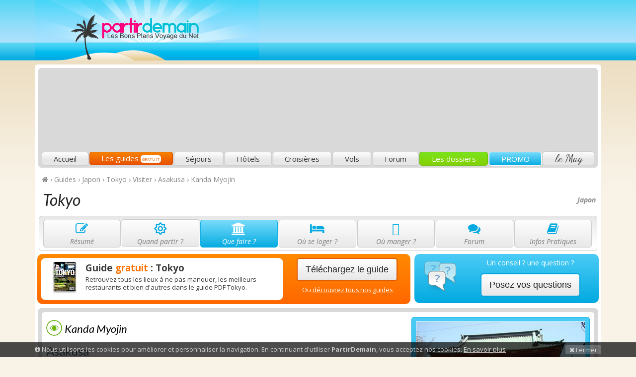

--- FILE ---
content_type: text/html; charset=utf-8
request_url: https://www.partirdemain.com/visiter/kanda-myojin-1498
body_size: 12551
content:
<!doctype html>
<html lang="fr"  ng-app="KiwiiSitesFront"  ng-controller="KiwiiSitesFrontCtrl" class="ks-theme-color-1-website-13593-a16767 ks-theme-image-1-website-13593-b89a9a-1912 ks-theme-font-1-website-13593-arya" >
<head>
	<title>Kanda Myojin : visite, avis, horaires, tarifs, photos Kanda Myojin</title>

		<meta name="description" content="Tout savoir sur Kanda Myojin : horaires, avis, tarifs, réservation. Informations pour visiter Kanda Myojin à Tokyo (Asakusa) avec des photos, vidéos et opinions.">
		<meta name="keywords" content="visiter kanda myojin,tokyo,asakusa,monument,kanda myojin, opinions, tarifs,horaires,avis kanda myojin">
		<meta name="author" content="PartirDemain">
		<link rel="sitemap" type="application/xml" title="Sitemap" href="/sitemap.xml">
		<meta property="og:title" content="Kanda Myojin : visite, avis, horaires, tarifs, photos Kanda Myojin" />
		<meta property="og:url" content="https://www.partirdemain.com/visiter/{placecode}-{int_placeid}" />
		<meta property="og:site_name" content="PartirDemain" />
		<meta property="place:location:latitude" content="49.0142257" />
		<meta property="place:location:longitude" content="2.068432600000051" />
		<meta property="og:description" itemprop="description" content="Tout savoir sur Kanda Myojin : horaires, avis, tarifs, réservation. Informations pour visiter Kanda Myojin à Tokyo (Asakusa) avec des photos, vidéos et opinions." />
		<meta itemprop="name" content="Kanda Myojin : visite, avis, horaires, tarifs, photos Kanda Myojin" />
		<meta name="twitter:card" content="summary_large_image">
		<meta name="twitter:title" content="Kanda Myojin : visite, avis, horaires, tarifs, photos Kanda Myojin">
		<meta name="twitter:description" content="Tout savoir sur Kanda Myojin : horaires, avis, tarifs, réservation. Informations pour visiter Kanda Myojin à Tokyo (Asakusa) avec des photos, vidéos et opinions.">
		<link href="/components-4671aeaf49/fontawesome-pro-5.11.2-web/css/all.min.css" rel="stylesheet" media="screen">
		<link href="/components-4671aeaf49/fontawesome-pro-5.11.2-web/css/v4-shims.min.css" rel="stylesheet" media="screen">
		<meta name="robots" content="index, follow">
		<link href="/favicon.ico?v=4671aeaf49" rel="shortcut icon">
		<meta property="ix:host" content="kiwiisites.imgix.net">
		<meta property="ix:useHttps" content="true">
		<meta property="ix:srcAttribute" content="data-src">
		<meta property="ix:srcsetAttribute" content="data-srcset">
		<meta property="ix:sizesAttribute" content="data-sizes">
		<link href="https://fonts.googleapis.com/css?family=Arya" rel="stylesheet" type="text/css">
<link href="/components/bower/animate.css/animate.min.css" type="text/css" rel="stylesheet">
<link href="/components/bower/fontawesome/css/font-awesome.min.css" type="text/css" rel="stylesheet">
<link href="/components/bower/bootstrap/dist/css/bootstrap.min.css" type="text/css" rel="stylesheet">
		<link id="ks-theme-css" href="/css/theme_3-d093d4028a44359d9fec95626f28c9d74671aeaf49.min.css" rel="stylesheet" type="text/css">
		<script src="/components-4671aeaf49/bower/angular/angular.min.js"></script>
		<script src="/components-4671aeaf49/bower/angular-resource/angular-resource.min.js"></script>
		<script src="/components-4671aeaf49/bower/angular-sanitize/angular-sanitize.min.js"></script>
		<script src="/components-4671aeaf49/bower/angular-cookies/angular-cookies.min.js"></script>
		<script src="/components-4671aeaf49/bower/angular-ui-sortable/sortable.min.js"></script>
		<script src="/components-4671aeaf49/bower/oclazyload/dist/ocLazyLoad.min.js"></script>
		<script src="/components-4671aeaf49/bower/imgix.js/dist/imgix.min.js"></script>
		<script src="/components-4671aeaf49/bower/lazysizes/lazysizes.min.js" async=""></script>
<script type="text/javascript" src="/components/bower/jquery/dist/jquery.min.js"></script>
<script type="text/javascript" src="/components/bower/underscore/underscore.js"></script>

<script type="text/javascript">
/* Google Tag Manager */
(function(w,d,s,l,i){w[l]=w[l]||[];w[l].push({'gtm.start':
new Date().getTime(),event:'gtm.js'});var f=d.getElementsByTagName(s)[0],
j=d.createElement(s),dl=l!='dataLayer'?'&l='+l:'';j.async=true;j.src=
'https://www.googletagmanager.com/gtm.js?id='+i+dl;f.parentNode.insertBefore(j,f);
})(window,document,'script','dataLayer','GTM-MB5R9C');
			
/* Mautic */
	(function(w,d,t,u,n,a,m){w['MauticTrackingObject']=n;
	    w[n]=w[n]||function(){(w[n].q=w[n].q||[]).push(arguments)},a=d.createElement(t),
	    m=d.getElementsByTagName(t)[0];a.async=1;a.src=u;m.parentNode.insertBefore(a,m)
	})(window,document,'script','https://mautic.sites.plumbr.net/mtc.js','mt');
	mt('send', 'pageview');
</script>
	
    <meta charset="utf-8">
    <!--[if IE]><meta http-equiv="X-UA-Compatible" content="IE=edge"><![endif]-->
    <meta name="viewport" content="width=device-width, initial-scale=1.0, maximum-scale=1.0, user-scalable=0" />

    <!--[if lt IE 9]>
        <script src="/resources/assets/themes/partirdemain/assets/js/html5.js"></script>
        <script src="/resources/assets/themes/partirdemain/assets/js/respond.min.js"></script>
    <![endif]-->
    
    <link href='https://fonts.googleapis.com/css?family=Lato:400,700,900,300italic,400italic,700italic|Open+Sans:400,400italic,600,600italic,700,700italic|Dancing Script' rel='stylesheet' type='text/css'>

    <script async src="//pagead2.googlesyndication.com/pagead/js/adsbygoogle.js"></script>
	<script>
	  (adsbygoogle = window.adsbygoogle || []).push({
	    google_ad_client: "ca-pub-3523521426021560",
	    enable_page_level_ads: true
	  });
	</script>
	
	<script src="https://www.google.com/recaptcha/api.js" async defer></script>
</head>
	
<body  ng-cloak >

<div id="fb-root"></div>
					<script>(function(d, s, id) {
					  var js, fjs = d.getElementsByTagName(s)[0];
					  if (d.getElementById(id)) return;
					  js = d.createElement(s); js.id = id;
					  js.src = "//connect.facebook.net/fr_FR/sdk.js#xfbml=1&version=v2.3&appId=861926357168183";
					  fjs.parentNode.insertBefore(js, fjs);
					}(document, 'script', 'facebook-jssdk'));</script>
<!-- Google Tag Manager (noscript) -->
<noscript><iframe src="https://www.googletagmanager.com/ns.html?id=GTM-MB5R9C"
height="0" width="0" style="display:none;visibility:hidden"></iframe></noscript>
<!-- End Google Tag Manager (noscript) -->
<div id="ks-cookie-consent" style="display:none;" class="ks-editable" data-editor="goto:/cookies">
	<div class="container">
		<a onclick="ks_cookie_consent_hide()" class="pull-right ks-cookie-consent-close"><i class="fa fa-times"></i> Fermer</a>
		<i class="fa fa-info-circle"></i> Nous utilisons les cookies pour améliorer et personnaliser la navigation. En continuant d'utiliser <strong>PartirDemain</strong>, vous acceptez nos cookies.					<a class="ks-cookie-consent-link-more" target="_blank"  href="/mentions-legales" >En savoir plus</a>
			</div>
</div>

<div class="pd-header">
	<div class="container">
		
		<div class="pd-top">
			<div class="row">
				<div class="col-md-4 text-center-sm text-center-xs">
					<a class="navbar-brand"  href="/" >PartirDemain</a>
				</div>
				<div class="col-md-8 text-center">
					<div class="pd-ads-top hidden-xs hidden-sm">
												<div class="pd-ads-main">
	<!-- PD2-ads-auto -->
	<ins class="adsbygoogle"
	     style="display:block"
	     data-ad-client="ca-pub-3523521426021560"
	     data-ad-slot="6398090936"
	     data-ad-format="auto"></ins>
	<script>
		$(document).ready(function(){ (adsbygoogle = window.adsbygoogle || []).push({}); });
	</script>
</div>					</div>
				</div>
			</div>
		</div>
		
		<div class="pd-wrapper">
			<div class="pd-bottom hidden-sm hidden-xs">
				<ul class="nav nav-justified pd-menu">
					<li class="pd-home"><a  href="/" >Accueil</a></li>
					<li class="pd-guides"><a  href="/guides" >Les guides <span class="pd-label">Gratuit</a></li>
					<li class="pd-sejours"><a  href="/sejours" >Séjours</a></li>
					<li class="pd-hotels"><a  href="/hotels" >Hôtels</a></li>
					<li class="pd-croisieres"><a  href="/croisieres" >Croisières</a></li>
					<li class="pd-vols"><a  href="/vols" >Vols</a></li>
					<li class="pd-forum"><a  href="/forum" >Forum</a></li>
					<li class="pd-dossiers"><a  href="/dossiers" >Les dossiers</a></li>
					<li class="pd-promo"><a  href="/promo" >PROMO</a></li>
					<li class="pd-blog"><a  href="/blog/" >le Mag</a></li>
				</ul>
			</div>
			
			<div class="pd-menu-mobile visible-sm visible-xs">
				<div class="navbar-mobile" role="navigation">
					<div class="pd-mobile-top">
						<button type="button" class="pd-mobile-more pull-right" data-toggle="collapse" data-target="#main-menu-navbar-collapse">
							<span class="sr-only">Menu principal</span>
							<i class="fa fa-chevron-down"></i>
						</button>
						<a class="pd-mobile-current" href="#">Menu principal</a>
					</div>
					<div class="pd-mobile-bottom collapse" id="main-menu-navbar-collapse">
						<ul class="nav nav-pills nav-stacked">
							<li class="pd-home"><a  href="/" >Accueil</a></li>
							<li class="pd-guides"><a  href="/guides" >Les guides <span class="pd-label">Gratuit</a></li>
							<li class="pd-sejours"><a  href="/sejours" >Séjours</a></li>
							<li class="pd-hotels"><a  href="/hotels" >Hôtels</a></li>
							<li class="pd-croisieres"><a  href="/croisieres" >Croisières</a></li>
							<li class="pd-vols"><a  href="/vols" >Vols</a></li>
							<li class="pd-forum"><a  href="/forum" >Forum</a></li>
							<li class="pd-dossiers"><a  href="/dossiers" >Les dossiers</a></li>
							<li class="pd-promo"><a  href="/promo" >PROMO</a></li>
							<li class="pd-blog"><a  href="/blog" >le Blog</a></li>
						</ul>
					</div>
				</div>
			</div>
			
		</div>
	</div>
</div><div class="pd-box-guide pd-box-guide-large">
<div class="container">
<div class="pd-wrapper">

	<div id="pd-breadcrumb"><a href="/"><i class="fa fa-home"></i></a> › <div itemscope itemtype="http://data-vocabulary.org/Breadcrumb"><a href="https://www.partirdemain.com/guides" itemprop="url"><span itemprop="title">Guides</span></a> › 
</div><div itemscope itemtype="http://data-vocabulary.org/Breadcrumb"><a href="https://www.partirdemain.com/guide-japon" itemprop="url"><span itemprop="title">Japon</span></a> › 
</div><div itemscope itemtype="http://data-vocabulary.org/Breadcrumb"><a href="https://www.partirdemain.com/guide-tokyo" itemprop="url"><span itemprop="title">Tokyo</span></a> › 
</div><div itemscope itemtype="http://data-vocabulary.org/Breadcrumb"><a href="https://www.partirdemain.com/visiter-tokyo" itemprop="url"><span itemprop="title">Visiter</span></a> › 
</div><div itemscope itemtype="http://data-vocabulary.org/Breadcrumb"><a href="https://www.partirdemain.com/visiter-asakusa_tokyo" itemprop="url"><span itemprop="title">Asakusa</span></a> › 
</div><div itemscope itemtype="http://data-vocabulary.org/Breadcrumb"><a href="https://www.partirdemain.com/visiter/kanda-myojin-1498" itemprop="url"><span itemprop="title">Kanda Myojin</span></a></div></div>
	
	<span class="pd-zone">
	Japon		
	</span>
	
	<h1>Tokyo</h1>

	<div class="pd-guide-menu hidden-xs hidden-sm"><ul><li class="pd-summary"><a href="/guide-tokyo" class="pd-active"><i class="fa fa-edit fa-2x fa-fw"></i><span title="Tokyo">Résumé</span></a></li><li class="pd-transport"><a href="/meteo-tokyo" class="pd-active"><i class="fa fa-sun-o fa-2x fa-fw"></i><span>Quand partir ?</span></a></li><li class="pd-activities"><a href="/visiter-tokyo" class="pd-current"><i class="fa fa-university fa-2x fa-fw"></i><span>Que faire ?</span></a></li><li class="pd-hotel"><a href="/hotel-tokyo" class="pd-active"><i class="fa fa-bed fa-2x fa-fw"></i><span>Où se loger ?</span></a></li><li class="pd-restaurant"><a href="/restaurant-tokyo" class="pd-active"><i class="fa fa-cutlery fa-2x fa-fw"></i><span>Où manger ?</span></a></li><li class="pd-forum"><a href="/forum/tokyo" class="pd-active"><i class="fa fa-comments fa-2x fa-fw"></i><span>Forum</span></a></li><li class="pd-infos"><a href="/infos-tokyo" class="pd-active"><i class="fa fa-book fa-2x fa-fw"></i><span>Infos Pratiques</span></a></li></ul></div> <!-- end of pd-guide-menu -->		
			<div class="pd-guide-menu-mobile visible-sm visible-xs">
				<div class="navbar-mobile" role="navigation">
					<div class="pd-mobile-top">
						<button type="button" class="pd-mobile-more pull-right" data-toggle="collapse" data-target="#guide-menu-navbar-collapse">
							<span class="sr-only">Sections du guide</span>
							<i class="fa fa-chevron-down"></i>
						</button>
						<a class="pd-mobile-current" href="#">Sections du guide</a>
					</div>
					<div class="pd-mobile-bottom collapse" id="guide-menu-navbar-collapse">
						<ul class="nav nav-pills nav-stacked">
						<li><a href="/guide-tokyo" class="pd-active"><i class="fa fa-edit fa-fw"></i> Résumé</a></li><li><a href="/vol-tokyo" class="pd-active"><i class="fa fa-plane fa-fw"></i> Comment y aller ?</a></li><li><a href="/visiter-tokyo" class="pd-current"><i class="fa fa-university fa-fw"></i> Que faire ?</a></li><li><a href="/hotel-tokyo" class="pd-active"><i class="fa fa-bed fa-fw"></i> Où se loger ?</a></li><li><a href="/restaurant-tokyo" class="pd-active"><i class="fa fa-cutlery fa-fw"></i>Où manger ?</a></li><li><a href="/forum/tokyo" class="pd-active"><i class="fa fa-comments fa-fw"></i> Forum</a></li><li><a href="/infos-tokyo" class="pd-active"><i class="fa fa-book fa-fw"></i> Infos Pratiques</a></li>						</ul>
					</div>
				</div>
			</div>
			
		<div class="row row-no-padding"><div class="col-md-8"><div class="pd-box-download-main text-center"><div class="row row-no-padding"><div class="col-md-8"><div class="text-left pd-inside"><a href="/telecharger-tokyo" class="pd-image pull-left"><img src="https://lh3.googleusercontent.com/WnTVlvL7Klnwhtmwjo2fPZf85_rUxfOxWchVczfTvtQxBc_VyDOxYO-cHBObnQW2U-J1S79RgYkdqkEjy0CM4w=w44-h59" alt="" /></a><p class="pd-title"><a href="/telecharger-tokyo">Guide <strong>gratuit</strong> : Tokyo</a></p><p class="pd-description">Retrouvez tous les lieux à ne pas manquer, les meilleurs restaurants et bien d'autres dans le guide PDF Tokyo.</p></div></div><div class="col-md-4"><p class="pd-button"><a class="btn btn-default btn-lg" href="/telecharger-tokyo">Téléchargez le guide</a></p><p class="pd-link">Ou <a href="/guides">découvrez tous nos guides</a></p></div></div></div></div><div class="col-md-4"><div class="pd-box-add-question-main text-center"><table border="0" width="100%"><tr><td rowspan="2" width="96"><p class="pd-image"><img src="https://d30xwv3ibfbr9h.cloudfront.net//resources/assets/themes/partirdemain//images/help.png" alt="" /></p></td><td height="35"><p class="pd-legend">Un conseil ? une question ?</p></td></tr><tr><td><p class="pd-button"><a class=" btn btn-default btn-lg" href="/forum/tokyo#repondre">Posez vos questions</a></p></td></tr></table></div></div></div>
<div class="pd-guide-large-top">
	<div class="pd-guide-large-middle pd-guide-details">
		<div class="row row-no-padding">
			<div class="col-md-8">
				<div><span class="pd-smiley-4"></span></div><img class="pd-type" src="https://lh3.googleusercontent.com/It45hpyBLEUnuO2bQBwZ46WckSmqlv5ljP5j31JykAG3Mp-zb1iR1rs6SOpMQk5JynCOr7pOwZcmT0_zEul3FJI=s32-c" alt="Lieux touristiques" /><h2>Kanda Myojin</h2><h3>Asakusa</h3><div class="pd-place-metas"><div class="pd-place-metas-middle"><div class="row row-no-padding"><div class="col-md-4"><p class="pd-address"><strong>Adresse :</strong> 2-16-2 Soto-Kanda,<br />
Chiyoda-ku</p><p class="pd-phone">Téléphone&nbsp;:&nbsp;<a href="callto:03-3254-0753">03-3254-0753</a></p></div><div class="col-md-4"></div><div class="col-md-4"><p class="pd-price"><strong>Prix :</strong> Accès gratuit.<div class="text-center"><a class="btn btn-default" style="margin-top:10px;" target="_blank" href="http://www.partner.viator.com/fr/12786/search/Kanda Myojin">Réserver en ligne »</a></div></p></div></div></div></div><p class="pd-fulldescription">Censé apporter l'amour aux indécis et faciliter les rencontres aux célibataires qui y mettent les pieds, ce temple n'est pas un énième monument sans saveur, dans la foule des monuments religieux. Fondé en 730 et reconstruit près d'un millénaire plus tard, le voici qui se dresse en gardien officiel de la ville de Tokyo. Il s'y tient, tous les quatre ans (les années bissextiles uniquement), de grandes cérémonies.<br /><br /></p><div class="text-center"><div class="pd-ads-sidebar">
	<script async src="//pagead2.googlesyndication.com/pagead/js/adsbygoogle.js"></script>
	<!-- PD2-ads-auto -->
	<ins class="adsbygoogle"
	     style="display:block"
	     data-ad-client="ca-pub-3523521426021560"
	     data-ad-slot="6398090936"
	     data-ad-format="auto"></ins>
	<script>
		$(document).ready(function(){ (adsbygoogle = window.adsbygoogle || []).push({}); });
	</script>
</div></div>				<!-- -->
				<div ng-controller="KiwiiSitesFrontCommentsCtrl">
					
					<form ng-init="initComment()" ng-submit="sendComment('partirdemain', 'travelguides/places', '1498')" id="pd_comments_form" class="pd-comments-form form-horizontal" method="post">
						<div class="pd-form-top">
							<h3 class="pd-title">Dites-nous ce que vous en avez pensé !</h3>
							<p class="pd-description">
							Aucun internaute n'a laissé d'avis sur Kanda Myojin</p>
						</div>
						<div class="pd-form-middle">
						
							<div ng-if="true == success" class="alert alert-success">Félicitations, votre message a été enregistré, il sera publié très rapidement.</div><div ng-if="false == success && _.contains(errors, 'duplicate')" class="alert alert-danger">Erreur, votre message a déjà été envoyé, merci de corriger le formulaire.</div><div ng-if="false == success && !_.contains(errors, 'duplicate')" class="alert alert-danger">Attention, une ou plusieurs erreurs ont été détectées, merci de corriger le formulaire.</div>								
							<div ng-show="true !== success">
								<div class="form-group" ng-class="{'has_error': _.contains(errors, \'review\')}">
									<label class="col-sm-2 control-label" for="params_description">Votre avis</label>
									<div class="col-sm-10">
										<ul class="pd-smileys">
											<li class="pd-smiley-4"><a ng-click="setReview(4)" ng-class="{'pd-current': 4 == comment.review}">4</a></li>
											<li class="pd-smiley-3"><a ng-click="setReview(3)" ng-class="{'pd-current': 3 == comment.review}">3</a></li>
											<li class="pd-smiley-2"><a ng-click="setReview(2)" ng-class="{'pd-current': 2 == comment.review}">2</a></li>
											<li class="pd-smiley-1"><a ng-click="setReview(1)" ng-class="{'pd-current': 1 == comment.review}">1</a></li>
										</ul>								
									</div>
								</div>
								
								<div class="form-group" ng-class="{'has_error': _.contains(errors, \'comment\')}">
									<label class="col-sm-2 control-label" for="params_description">Votre message</label>
									<div class="col-sm-10">
										<textarea ng-model="comment.comment" id="params_description" class="form-control" style="height: 150px;"></textarea>
									</div>
								</div>
								
								<div class="form-group" ng-class="{'has_error': _.contains(errors, \'name\')}">
									<label class="col-sm-2 control-label" for="params_name">Votre nom</label>
									<div class="col-sm-6">
										<input type="text" ng-model="comment.name" id="params_name" class="form-control">
									</div>
								</div>
								
								<div class="form-group" ng-class="{'has_error': _.contains(errors, \'email\')}">
									<label class="col-sm-2 control-label" for="params_email">Votre e-mail</label>
									<div class="col-sm-6">
										<input type="text" ng-model="comment.email" id="params_email" class="form-control">
									</div>
								</div>
								
								<div class="form-group" ng-class="{'has_error': _.contains(errors, \'captcha\')}">
									<label class="col-sm-2 control-label">Sécurité</label>
									<div class="col-sm-6">
										<div class="g-recaptcha" data-sitekey="6LdVhj4UAAAAAEbKjJK_Yw3OvZcqts4_CojFu6Zc"></div>									</div>
								</div>
							</div>
						</div>
						<div ng-show="true !== success" class="pd-form-bottom clearfix">	
							<br>
							<div style="float:left; margin: 13px 0 0 10px;"><fb:like href="/visiter/kanda-myojin-1498" send="true" width="380" show_faces="true" font="arial"></fb:like></div>
							<input type="hidden" name="action" value="add_review" />
							<button type="submit" class="btn btn-default btn-lg pd-submit pull-right"><i class="fa fa-comment"></i> Ajouter votre avis</button>
						</div>
					</form>
				</div>
				<!-- -->
							
			</div>
			<div class="col-md-4 text-center">
				<div class="pd-gallery-small"><img src="https://lh3.googleusercontent.com/XjxPDgbmdd4UbjmDg5ztypi7CpQX2k4YKuX0C_TidjPQq3I-iH2eOFP9LEDeiCjlqcD4Pu53Ysk1Nlp-MJv5qmI=s500" alt="Photo Kanda Myojin" class="img-responsive" /><div class="pd-bottom"></div></div><div class="pd-map-small"><div id="pd_guide_map" class="pd-maps"></div><script type="text/javascript">
								function prepare_pd_guide_map() {
									var position = new google.maps.LatLng(35.702049, 139.767922);
									var options = {
										zoom: 15,
										center: position,
										mapTypeId: google.maps.MapTypeId.ROADMAP,
										mapTypeControl: false,
										navigationControl: true,
									    navigationControlOptions: {
									        style: google.maps.NavigationControlStyle.SMALL,
									        position: google.maps.ControlPosition.TOP_RIGHT
									    }
									};
									
									map = new google.maps.Map(document.getElementById("pd_guide_map"), options);
									var kmloptions = {
										preserveViewport: true,
										suppressInfoWindows: true
									}
									var layer = new google.maps.KmlLayer("http://www.partirdemain.com/server/maps.kml?poi=place&place=1498&k=1769955390", kmloptions);
									layer.setMap(map);
									map.setZoom(15);
								}
							</script></div><div class="pd-ads-sidebar">
	<script async src="//pagead2.googlesyndication.com/pagead/js/adsbygoogle.js"></script>
	<!-- PD2-ads-auto -->
	<ins class="adsbygoogle"
	     style="display:block"
	     data-ad-client="ca-pub-3523521426021560"
	     data-ad-slot="6398090936"
	     data-ad-format="auto"></ins>
	<script>
		$(document).ready(function(){ (adsbygoogle = window.adsbygoogle || []).push({}); });
	</script>
</div><div class="pd-box-places-others"><h3 class=""><img src="https://lh3.googleusercontent.com/It45hpyBLEUnuO2bQBwZ46WckSmqlv5ljP5j31JykAG3Mp-zb1iR1rs6SOpMQk5JynCOr7pOwZcmT0_zEul3FJI=s23" align="absmiddle" alt="" /> A voir dans le coin</h3><ul><li class="pd-cell"><a class="pd-image" href="/visiter/ishimaru-denki-1372"><img src="https://lh3.googleusercontent.com/xBHvzhKh5UcUwsePAMkem2kmXmfB58N118H24E2Xi5ZgJumLBC4M1iP0kdq9a9iYEWad07TZnUMK78av7CtJFg=s50-c" alt="Photos Ishimaru Denki" /></a><h4><a href="/visiter/ishimaru-denki-1372">Ishimaru Denki</a></h4><p>Un magasin pour l'informatique, un autre pour le multimédia dans son ensemble : Ishimaru est un géant du shopping moderne.</p></li><li class="pd-cell"><a class="pd-image" href="/visiter/sofmap-1374"><img src="https://lh3.googleusercontent.com/EatIdqwcqCY5sdRIEThJp6aTFDZi4PROTHBCdsPSWfb9t9YG6slAwnXo6OJCPlosQ1McElvkKhTMaFlkHNEAUQ=s50-c" alt="Photos Sofmap" /></a><h4><a href="/visiter/sofmap-1374">Sofmap</a></h4><p>Le Japon moderne vous présente ses dernières trouvailles technologiques dans cette enseigne qui compte 12 magasins.</p></li><li class=""><a class="pd-image" href="/visiter/akky-1375"><img src="https://lh3.googleusercontent.com/SHaEvefQPC16FiQShOg2vNZt0p3v5gX2-P6O01eOkuuX4AHrmD4rGvrEgROd0NawFd4q1DGwz7unmSX2CPQp=s50-c" alt="Photos Akky" /></a><h4><a href="/visiter/akky-1375">Akky</a></h4><p>Encore de la high-tech ? Oui, mais de qualité, prête à être utilisée partout dans le monde !</p></li></ul></div><div class="pd-box-places-others"><h3 class=""><img src="https://lh3.googleusercontent.com/cTf23oXXRrb1zcv32ouomI7SLf92bEp2B1N8lPOH1HdT7hQ2orL1JGUKjc_RMUz_7srJcqK2-9MVZguhmIFPjw=s23" align="absmiddle" alt="" /> Où manger et sortir à côté</h3><ul><li class="pd-cell"><a class="pd-image" href="/bar/little-beauty-s-satanic-dining-1496"><img src="https://lh3.googleusercontent.com/a5Fc6TNvEEPUjcWiLWJQBcLoSiQ4yCKe8wK3y5NeFtDZ0ppdVRGpJw4DkQ_My-Nivt1m8GV2elSgio_Nk4W3p2Q=s50-c" alt="Photos Little Beauty's Satanic Dining" /></a><h4><a href="/bar/little-beauty-s-satanic-dining-1496">Little Beauty's Satanic Dining</a></h4><p>Lequel des maids cafés tokyoïtes est le plus coquin ? Difficile à dire, mais celui-ci se place dans le peloton de tête.</p></li><li class="pd-cell"><a class="pd-image" href="/bar/akihabara-manga-kissaten-1369"><img src="https://lh3.googleusercontent.com/F0wexn1N_W_L5nrn77A4bWrlZ2yzU41ojkCEmeo1E-ZjSxbHfpJr0jO_u4BJBtRAk8wHkK26429yz4iEJA9NeA=s50-c" alt="Photos Akihabara : manga kissaten" /></a><h4><a href="/bar/akihabara-manga-kissaten-1369">Akihabara : manga kissaten</a></h4><p>En plus de se la jouer cyber-café, les "manga kissaten" vous proposent de lire une bande dessinée ou de regarder un DVD en buvant votre café.</p></li><li class=""><a class="pd-image" href="/restaurant/echikatsu-1461"><img src="https://lh3.googleusercontent.com/4X5NW-huAzErzaFKCkG72MyxuuNLOz3LKeCUfXP4L5PUyBzSFh7G7V4LXP-Ra-OOtc1dkXVDG3rx06fuSH97ydo=s50-c" alt="Photos Echikatsu" /></a><h4><a href="/restaurant/echikatsu-1461">Echikatsu</a></h4><p>Un peu de sukiyaki et c'est reparti pour une folle journée ! Ce restaurant chic sait vous mettre dans l'ambiance authentique d'un bâtiment vieux de près de 150 ans.</p></li></ul></div>			</div>
		</div>
		
				
	</div>
</div>
	
</div> <!-- end of guide bottom large --><script src="https://maps.googleapis.com/maps/api/js?key=AIzaSyDstCA4jO-tyLZUHLisrsQOMmOj1_pdiEo&callback=prepare_pd_guide_map" async defer></script>
</div>

<div class="pd-footer">

	<div class="pd-bottom">
		<div class="container">
			<div class="col-md-4" ng-controller="KiwiiSitesFrontSubscribersCtrl">
				<h4>Rejoignez vite notre newsletter !</h4>
				<div class="pd-box">
					<p>Recevez chaque <strong>mercredi</strong> notre sélection de bons plans voyage <strong>faite à la main</strong> par notre équipe de passionnés.</p>
					
					<div ng-show="true === success" class="alert alert-success">
						<strong>Félicitations :</strong>
						Vous avez été inscrit à notre newsletter.					</div>
			
					<div ng-show="false === success" class="alert alert-danger">
						<strong>Erreur :</strong>
						L'inscription à notre newsletter a échouée, veuillez réessayer.					</div>
			
					<form ng-show="null === success || false === success" ng-submit="subscribe()" role="form">
						<div class="input-group">
							<input ng-model="subscriber.email" type="email" ng-disabled="loading" class="form-control" placeholder="adresse@domaine.com">
							<span class="input-group-btn">
								<button type="submit" class="btn btn-default" type="button">Je m'inscris !</button>
							</span>
						</div>
					</form>
				</div>
			</div>
			<div class="col-md-2">
				<h4>Liens utiles</h4>
				<div class="pd-box">
					<ul>
						<li><a  href="/" >Accueil</a></li>
						<li><a  href="/qui-sommes-nous" >Qui sommes-nous ?</a></li>
						<li><a  href="/guides" >Guides</a></li>
						<li><a  href="/forum" >Forum</a></li>
						<li><a  href="/blog" >Blog</a></li>
					</ul>
				</div>
			</div>
			<div class="col-md-6">
				<h4>Publicité</h4>
				<div class="pd-box">
					<div class="pd-ads-sidebar">
	<script async src="//pagead2.googlesyndication.com/pagead/js/adsbygoogle.js"></script>
	<!-- PD2-ads-auto -->
	<ins class="adsbygoogle"
	     style="display:block"
	     data-ad-client="ca-pub-3523521426021560"
	     data-ad-slot="6398090936"
	     data-ad-format="auto"></ins>
	<script>
		$(document).ready(function(){ (adsbygoogle = window.adsbygoogle || []).push({}); });
	</script>
</div>				
				</div>
			</div>
		</div>
	</div>
	
	<div class="pd-credits">
		&copy; PartirDemain 2026		- <a  href="/qui-sommes-nous" >Mentions légales</a>
		- <a  href="/cgu" >Conditions Générales d'Utilisation</a>
		- <a  href="/qui-sommes-nous" >Charte de confidentialité</a>
	</div>
</div>

		<!-- 26f73167e5fb8894 --><!--<div id="14197-5"><script src="//ads.themoneytizer.com/s/gen.js?type=5"></script><script src="//ads.themoneytizer.com/s/requestform.js?siteId=14197&formatId=5" ></script></div>-->
		<script src="/resources-4671aeaf49/assets/front/js/kiwiisites-front.min.js"></script>
<script type="text/javascript" src="/components/bower/bootstrap/dist/js/bootstrap.min.js"></script>
<script type="text/javascript" src="/components/bower/jquery.scrollTo/jquery.scrollTo.min.js"></script>
<script type="text/javascript" src="/resources/assets/themes/partirdemain//js/custom2.js"></script>

	<!-- begin stats -->
	<script type="text/javascript">
		var _paq = _paq || [];
		
		// cnil config
		_paq.push([function() {
			var self = this;
			function getOriginalVisitorCookieTimeout() {
				var now = new Date(),
				nowTs = Math.round(now.getTime() / 1000),
				visitorInfo = self.getVisitorInfo();
				var createTs = parseInt(visitorInfo[2]);
				var cookieTimeout = 33696000; // 13 months in secondes
				var originalTimeout = createTs + cookieTimeout - nowTs;
				return originalTimeout;
			}
			this.setVisitorCookieTimeout( getOriginalVisitorCookieTimeout() );
		}]);
		
		_paq.push(['trackPageView']);
		_paq.push(['enableLinkTracking']);
		(function() {
			var u=(("https:" == document.location.protocol) ? "https" : "http") + "://stats.sites.plumbr.net/";
			_paq.push(['setTrackerUrl', u+'piwik.php']);
			_paq.push(['setSiteId', 201]);
			var d=document, g=d.createElement('script'), s=d.getElementsByTagName('script')[0]; g.type='text/javascript';
			g.defer=true; g.async=true; g.src=u+'piwik.js'; s.parentNode.insertBefore(g,s);
		})();
	</script>
	<noscript><p><img src="http://stats.sites.plumbr.net/piwik.php?idsite=201" style="border:0;" alt="" /></p></noscript>
	<!-- end of stats -->


<style type="text/css">
.ks-members-modal .modal-content { border-radius: 10px; }
.ks-members-modal .modal-header { background-color: #3071A9; border-radius: 6px 6px 0 0; }
.ks-members-modal .modal-header h4 { color: #fff; font-size: 24px; font-weight: normal; }
.ks-members-modal .modal-header p { font-size: 13px; color: #fff; background-color: rgba(0, 0, 0, 0.2); display: inline-block; padding: 1px 7px 3px 7px; margin-top: 10px; margin-bottom: 0; }
.ks-members-modal .modal-header p a { color: #fff; cursor: pointer; }
.ks-members-modal .modal-body { padding-top: 0; padding-bottom: 0; }
.ks-members-modal .modal-body .ks-fieldset { padding-top: 15px; padding-bottom: 15px; }
.ks-members-modal .modal-body h4 { background-color: #f5f5f5; margin: -1px -15px 0 -15px; padding: 10px 16px 11px 16px; font-size: 13px; font-weight: 600; border-top: 1px solid rgba(0, 0, 0, 0.15); border-bottom: 1px solid rgba(0, 0, 0, 0.15); color: rgba(0, 0, 0, 0.9); }
.ks-members-modal .help-block { color: #777; font-size: 13px; line-height: 20px; margin-bottom: 17px;  }
.ks-members-modal  small { font-size: 13px; }
.ks-members-modal .text-muted small { color: #777; font-size: 12px; line-height: 13px; display: block; vertical-align: middle; }
.ks-members-modal .btn-primary.pull-left { margin-right: 10px; padding: 9px 12px; }
.ks-members-modal .ks-btn { color: #fff; display:block; color: #fff; border-radius: 4px; cursor: pointer; }
.ks-members-modal .ks-btn:hover { text-decoration: none; }
.ks-members-modal .ks-btn-facebook { background-color: rgb(59, 89, 152);}
.ks-members-modal .ks-btn-facebook:hover { background-color: rgba(59, 89, 152, 0.85);}
.ks-members-modal .ks-btn-twitter { background-color: rgb(0, 176, 237); }
.ks-members-modal .ks-btn-twitter:hover { background-color: rgba(0, 176, 237, 0.85); }
.ks-members-modal .ks-btn-google { background-color: rgb(221, 75, 57); }
.ks-members-modal .ks-btn-google:hover { background-color: rgba(221, 75, 57, 0.85); }
.ks-members-modal .ks-btn .ks-btn-icon { padding: 10px 11px; display:inline-block; background-color: rgba(0, 0, 0, 0.2); border-right: 1px solid rgba(0, 0, 0, 0.3); }
.ks-members-modal .ks-btn .ks-btn-icon i { font-size: 20px; }
.ks-members-modal .ks-btn .ks-btn-label { display:inline-block; padding: 8px 15px 10px 15px;line-height: 21px; background-color: rgba(0, 0, 0, 0); }
.ks-members-modal .ks-col-first { border-right: 1px solid rgba(0, 0, 0, 0.15); }
.ks-members-modal .ks-col-padding { padding-top: 25px; padding-bottom: 25px; }
.ks-members-modal .alert.alert-danger { margin-bottom: 7px; padding: 5px 9px; }
.ks-members-modal#ks-login-modal .text-muted small { margin-top: 12px; }
#ks-cookie-consent { background-color: rgba(0, 0, 0, 0.7); color: rgba(255, 255, 255, 0.7); font-size: 13px; padding: 6px 0 6px 0; z-index: 100; position: fixed; bottom:0; width: 100%; } 
#ks-cookie-consent a { color: rgba(255, 255, 255, 0.75); text-decoration: underline; } 
#ks-cookie-consent a.ks-cookie-consent-close { cursor: pointer; text-decoration: none; display: inline-block; background-color: rgba(255, 255, 255, 0.2); padding: 1px 8px; border: 1px solid background-color: rgba(255, 255, 255, 0.1); border-radius: 2px; margin-left: 10px; } 
#ks-cookie-consent a.ks-cookie-consent-close:hover { background-color: rgba(255, 255, 255, 0.3); } 
</style>

<script type="text/javascript">
function ks_cookie_consent_getcookie(cname) {
    var name = cname + "=";
    var ca = document.cookie.split(';');
    for(var i=0; i<ca.length; i++) {
        var c = ca[i];
        while (c.charAt(0)==' ') c = c.substring(1);
        if (c.indexOf(name) == 0) return c.substring(name.length,c.length);
    }
    return "";
}

function ks_cookie_consent_setcookie(cname, cvalue, exdays) {
    var d = new Date();
    d.setTime(d.getTime() + (exdays*24*60*60*1000));
    var expires = "expires="+d.toUTCString();
    document.cookie = cname + "=" + cvalue + "; " + expires;
}

function ks_cookie_consent_hide() {
	ks_cookie_consent_setcookie('ks-cookie-consent', 'hide', 365);
	$('#ks-cookie-consent').slideToggle();
}

function ks_cookie_consent_load() {
	if(!ks_cookie_consent_getcookie('ks-cookie-consent')) { 
		$('#ks-cookie-consent').slideToggle(); 
	}
}

ks_cookie_consent_load();
KiwiiSitesFront.controller('KiwiiSitesFrontCommentsCtrl', function($scope, $http, $window) {

	$scope.trackEvent = function(category, action, label, value) {
		if ($window._paq) { _paq.push(['trackEvent', category, action, label, value]); }
	};
	
	$scope.comments_loading = false;
	$scope.comments_comments_success = false;
	
	$scope.$on('comments.comment.rank', function(e, params) { 
		if (!e.defaultPrevented) {
       		e.defaultPrevented = true;
        	$http.post('/api/v1/comments.comment.rank', params)
			.success(function(data) {
				if('success' === data.status) {
					$('.ks-hotdeals-deal-'+params.deal+'-rank span').html(data.result.rank);
				}
			});
    	}
	});

	$scope.$on('comments.comment.report', function(e, params) { 
		if (!e.defaultPrevented) {
       		e.defaultPrevented = true;
        	$http.post('/api/v1/comments.comment.report', params)
			.success(function(data) {
				if('success' === data.status) {
					if('on' == data.result.star) {
						$('.ks-hotdeals-deal-'+params.deal+'-star i.fa').removeClass('fa-star-o').addClass('fa-star');
					} else {
						$('.ks-hotdeals-deal-'+params.deal+'-star i.fa').removeClass('fa-star').addClass('fa-star-o');
					}
				}
			});
    	}
	});

	$scope.$on('comments.comment.add', function(e, params) { 
		if (!e.defaultPrevented) {
       		e.defaultPrevented = true;
        	$http.post('/api/v1/comments.comment.add', params)
			.success(function(data) {
				if('success' === data.status) {
					if('on' == data.result.star) {
						$('.ks-hotdeals-deal-'+params.deal+'-star i.fa').removeClass('fa-star-o').addClass('fa-star');
					} else {
						$('.ks-hotdeals-deal-'+params.deal+'-star i.fa').removeClass('fa-star').addClass('fa-star-o');
					}
				}
			});
    	}
	});
	
	$scope.initComment = function() {
		$scope.comment = {};
	};
	
	$scope.loading = false;
	$scope.errors = [];
	$scope.success = null;
	
	$scope.sendComment = function(module_code, parent_path, parent_ref) {
		$scope.loading = true;
		$scope.errors = [];
		
		$scope.comment.module_code = module_code,
		$scope.comment.parent_path = parent_path;
		$scope.comment.parent_ref = parent_ref;
		
		var v = grecaptcha.getResponse();
		if(v.length != 0) {
			
			$scope.comment.recaptcha = v;
		
			$http.post('/api/v1/comments.comment.add', $scope.comment)
			.success(function(data) {
				if('success' === data.status) {
					$scope.success = true;
					$scope.initComment();
					$scope.trackEvent('action', 'comment.add');
				} else {
					$scope.success = false;
					$scope.errors = data.result;
				}
				$scope.loading = false;
			})
			.error(function(data) {
				$scope.success = false;
				$scope.errors.push('network');
				$scope.loading = false;
			});
			
		} else {
			$scope.errors = ['captcha'];
		}
	};
	
	$scope.setReview = function(review) {
		$scope.comment.review = review;
	};
	
});
KiwiiSitesFront.controller('KiwiiSitesFrontFormsCtrl', function($scope, $http, $window) {
	
	$scope.form_errors = [];
	$scope.form_loading = false;
	$scope.form_success = null;
	
	$scope.trackEvent = function(category, action, label, value) {
		if ($window._paq) { _paq.push(['trackEvent', category, action, label, value]); }
	};
	
	$scope.initForm = function() {
		$scope.form = {};
	};
	
	$scope.hasError = function(needle) {
		//console.log('debug', $scope.form_errors, needle, $scope.form_errors.indexOf(needle) > -1);
	    return ($scope.form_errors.indexOf(needle) > -1);
	};
	
	$scope.submitForm = function(form_path, recaptcha) {
		$scope.form_loading = true;
		$scope.form_errors = [];
		
		$scope.form.form_path = form_path;
		
		if('yes' === recaptcha) {
			var v = grecaptcha.getResponse();
		} else {
			var v = ['recaptcha_disabled'];
		}
		
		if(v.length != 0) {
			
			$scope.form.recaptcha = v;
			
			$http.post('/api/v1/forms.form.submit', $scope.form)
			.success(function(data) {
				if('success' === data.status) {
					$scope.form_success = true;
					$scope.form_errors = [];
					$scope.trackEvent('action', 'form.submit', $scope.form.form_path);
					if(mt) {
					    mt('send', 'pageview', $scope.form);
					}
					$scope.initForm();
				} else {
					$scope.form_success = false;
					$scope.form_errors = data.result;
				}
				$scope.form_loading = false;
				if('yes' === recaptcha) { grecaptcha.reset(); }
			})
			.error(function(data) {
				$scope.form_success = false;
				$scope.form_errors.push('network');
				$scope.form_loading = false;
				if('yes' === recaptcha) { grecaptcha.reset(); }
			});
			
		} else {
			$scope.form_success = false;
			$scope.form_errors = ['captcha'];
			$scope.form_loading = false;
		}
	};
	
});
</script>

<div ng-controller="KiwiiSitesFrontMembersCtrl" ng-init="load('login')" class="modal fade ks-members-modal" id="ks-login-modal" tabindex="-1" role="dialog">
	<div class="modal-dialog">
		<div class="modal-content">
			<div class="modal-header">
				<button type="button" class="close" data-dismiss="modal" aria-label="Fermer"><span aria-hidden="true">&times;</span></button>
				<h4 class="modal-title">Se connecter</h4>
				<p><a ng-click="openSubscribe()">Pas encore inscrit ? Cliquez ici pour vous inscrire</a></p>
			</div>
			<div class="modal-body">
				<div ng-show="'validation' == type">
					<h3 class="form-title form-title-first">
						<div ng-show="loading" class="pull-right"><i class="fa fa-spinner fa-spin"></i></div>
						Votre inscription a été enregistrée					</h3>
					
					<div class="alert alert-success">
						<p><strong>Votre inscription est en cours de validation par un administrateur.</strong></p>
						<p>Vous receverez un e-mail dès que votre compte sera activé.</p>
					</div>
					
					<a ng-click="load('login')" class="btn btn-primary"><i class="fa fa-angle-left"></i> Revenir à la page de connexion</a>
					<br><br>
				</div>
				<div ng-show="'confirmation' == type">
					<h3 class="form-title form-title-first">
						<div ng-show="loading" class="pull-right"><i class="fa fa-spinner fa-spin"></i></div>
						Votre adresse e-mail doit être vérifiée					</h3>
					
					<div ng-show="true === success" class="alert alert-success">
						<p>Un nouvel e-mail de confirmation vous a été envoyé</p>
					</div>
					
					<div ng-show="false === success" class="alert alert-danger">
						<p>Impossible de renvoyer un e-mail de confirmation pour cette adresse</p>
					</div>
					
					<div class="alert alert-success">
						<p><strong>Nous vous avons envoyé un e-mail d'activation pour confirmer votre compte.</strong></p>
						<p>Cliquez dans le lien contenu dans cet e-mail pour pouvoir vous connecter.</p>
					</div>
					
					<a ng-click="load('login')" class="btn btn-primary"><i class="fa fa-angle-left"></i> Revenir à la page de connexion</a>
					<a ng-click="resendConfirmation('Êtes vous sûr de vouloir recevoir à nouveau l\'email de confirmation ?')" class="btn btn-default"><i class="fa fa-refresh"></i> Renvoyer l'email d'activation</a>
					<br><br>
				</div>
				<form ng-show="'login' == type" ng-submit="login()">
					<div class="row">
						<div class="col-md-10 col-md-offset-1 ks-col-padding">
														<div class="ks-fieldset">
							
								<div class="alert alert-danger" ng-show="_.contains(errors, 'network')"><strong>Erreur</strong> : serveur indisponible, merci de réessayer plus tard</div>
								<div class="alert alert-danger" ng-show="_.contains(errors, 'invalid_login')"><strong>Erreur</strong> : Votre combinaison e-mail / mot de passe est incorrecte.</div>
								
								<div class="form-group" ng-class="{'has-error': _.contains(errors, 'email')}">
									<div class="input-group">
										<span class="input-group-addon"><i class="fa fa-envelope fa-fw"></i></span>
										<input ng-model="tmp_member.email" type="text" class="form-control" ng-disabled="loading" placeholder="Adresse e-mail" required>
									</div>
								</div>
								<div class="form-group" ng-class="{'has-error': _.contains(errors, 'password')}">
									<div class="input-group">
										<span class="input-group-addon"><i class="fa fa-lock fa-fw"></i></span>
										<input ng-model="tmp_member.password" type="password" class="form-control" ng-disabled="loading" placeholder="Mot de passe" required>
									</div>
								</div>
								<div class="checkbox">
									<label>
										<input ng-model="tmp_member.remember" ng-disabled="loading" type="checkbox">
										<small>Se souvenir de moi</small>
									</label>
								</div>
								<div class="clearfix">
									<button class="btn btn-primary pull-left" type="submit" ng-disabled="loading">Se connecter</button>
									<p class="text-muted"><small><a ng-click="openForgot()" ng-disabled="loading">Mot de passe oublié ?</a></small></p>
								</div>
							</div>
						</div>
											</div>
				</form>
			</div>
		</div><!-- /.modal-content -->
	</div><!-- /.modal-dialog -->
</div><!-- /.modal -->

<div ng-controller="KiwiiSitesFrontMembersCtrl" ng-init="load('subscribe')" class="modal fade ks-members-modal" id="ks-subscribe-modal" tabindex="-1" role="dialog">
	<div class="modal-dialog">
		<div class="modal-content">
			<div class="modal-header">
				<button type="button" class="close" data-dismiss="modal" aria-label="Fermer"><span aria-hidden="true">&times;</span></button>
				<h4 class="modal-title">S'inscrire - Rejoindre la communauté !</h4>
				<p><a ng-click="openLogin()">Déjà inscrit ? Cliquez ici pour vous connecter</a></p>
			</div>
			<div class="modal-body">
				<form ng-submit="subscribe()">
					<div class="row">
						<div class="col-md-10 col-md-offset-1 ks-col-padding">
														<div class="ks-fieldset">

								<div class="alert alert-danger" ng-show="_.contains(errors, 'network')"><strong>Erreur</strong> : serveur indisponible, merci de réessayer plus tard</div>
							
								<div class="alert alert-danger" ng-show="_.contains(errors, 'name_exists')"><strong>Erreur</strong> : ce pseudo est déjà utilisé</div>
								<div class="form-group" ng-class="{'has-error': _.contains(errors, 'name')}">
									<div class="input-group">
										<span class="input-group-addon"><i class="fa fa-user fa-fw"></i></span>
										<input ng-model="tmp_member.name" type="text" class="form-control" ng-disabled="loading" placeholder="Pseudo" required>
									</div>
								</div>
								
								<div class="alert alert-danger" ng-show="_.contains(errors, 'email_exists')"><strong>Erreur</strong> : cette adresse e-mail est déjà utilisée</div>
								<div class="form-group" ng-class="{'has-error': _.contains(errors, 'email')}">
									<div class="input-group">
										<span class="input-group-addon"><i class="fa fa-envelope fa-fw"></i></span>
										<input ng-model="tmp_member.email" type="text" class="form-control" ng-disabled="loading" placeholder="Adresse e-mail" required>
									</div>
								</div>
								
								<div class="alert alert-danger" ng-show="_.contains(errors, 'password_notsame')"><strong>Erreur</strong> : les mots de passe ne sont pas identiques</div>
								<div class="form-group" ng-class="{'has-error': _.contains(errors, 'password')}">
									<div class="input-group">
										<span class="input-group-addon"><i class="fa fa-lock fa-fw"></i></span>
										<input ng-model="tmp_member.password" type="password" class="form-control" ng-disabled="loading" placeholder="Mot de passe" required>
									</div>
								</div>
								
								<div class="form-group" ng-class="{'has-error': _.contains(errors, 'password2')}">
									<div class="input-group">
										<span class="input-group-addon"><i class="fa fa-lock fa-fw"></i></span>
										<input ng-model="tmp_member.password2" type="password" class="form-control" ng-disabled="loading" placeholder="Confirmation du mot de passe" required>
									</div>
								</div>
								
								<div class="checkbox" ng-class="{'has-error': _.contains(errors, 'newsletter')}">
									<label>
										<input ng-model="tmp_member.newsletter" ng-disabled="loading" type="checkbox">
										<small>S'abonner à la newsletter quotidienne</small>
									</label>
								</div>
								
								<div class="clearfix">
									<button class="btn btn-primary pull-left" type="submit" ng-disabled="loading">S'inscrire</button>
									<p class="text-muted"><small>En cliquant sur ce bouton, je reconnais avoir lu et accepté les <a href="">CGU de PartirDemain</a>.</small></p>
								</div>
							</div>
						</div>
											</div>
				</form>
			</div>
		</div><!-- /.modal-content -->
	</div><!-- /.modal-dialog -->
</div><!-- /.modal -->
<script type="application/ld+json">{"@context":"http:\/\/schema.org","@type":"Organization","name":"PartirDemain","url":"https:\/\/www.partirdemain.com\/visiter\/kanda-myojin-1498","sameAs":["http:\/\/www.facebook.com\/partirdemain","http:\/\/www.pinterest.com\/partirdemain","http:\/\/twitter.com\/partirdemain"]}</script>


</body>
</html>

--- FILE ---
content_type: text/html; charset=utf-8
request_url: https://www.google.com/recaptcha/api2/anchor?ar=1&k=6LdVhj4UAAAAAEbKjJK_Yw3OvZcqts4_CojFu6Zc&co=aHR0cHM6Ly93d3cucGFydGlyZGVtYWluLmNvbTo0NDM.&hl=en&v=N67nZn4AqZkNcbeMu4prBgzg&size=normal&anchor-ms=20000&execute-ms=30000&cb=685lppcvk6yo
body_size: 49344
content:
<!DOCTYPE HTML><html dir="ltr" lang="en"><head><meta http-equiv="Content-Type" content="text/html; charset=UTF-8">
<meta http-equiv="X-UA-Compatible" content="IE=edge">
<title>reCAPTCHA</title>
<style type="text/css">
/* cyrillic-ext */
@font-face {
  font-family: 'Roboto';
  font-style: normal;
  font-weight: 400;
  font-stretch: 100%;
  src: url(//fonts.gstatic.com/s/roboto/v48/KFO7CnqEu92Fr1ME7kSn66aGLdTylUAMa3GUBHMdazTgWw.woff2) format('woff2');
  unicode-range: U+0460-052F, U+1C80-1C8A, U+20B4, U+2DE0-2DFF, U+A640-A69F, U+FE2E-FE2F;
}
/* cyrillic */
@font-face {
  font-family: 'Roboto';
  font-style: normal;
  font-weight: 400;
  font-stretch: 100%;
  src: url(//fonts.gstatic.com/s/roboto/v48/KFO7CnqEu92Fr1ME7kSn66aGLdTylUAMa3iUBHMdazTgWw.woff2) format('woff2');
  unicode-range: U+0301, U+0400-045F, U+0490-0491, U+04B0-04B1, U+2116;
}
/* greek-ext */
@font-face {
  font-family: 'Roboto';
  font-style: normal;
  font-weight: 400;
  font-stretch: 100%;
  src: url(//fonts.gstatic.com/s/roboto/v48/KFO7CnqEu92Fr1ME7kSn66aGLdTylUAMa3CUBHMdazTgWw.woff2) format('woff2');
  unicode-range: U+1F00-1FFF;
}
/* greek */
@font-face {
  font-family: 'Roboto';
  font-style: normal;
  font-weight: 400;
  font-stretch: 100%;
  src: url(//fonts.gstatic.com/s/roboto/v48/KFO7CnqEu92Fr1ME7kSn66aGLdTylUAMa3-UBHMdazTgWw.woff2) format('woff2');
  unicode-range: U+0370-0377, U+037A-037F, U+0384-038A, U+038C, U+038E-03A1, U+03A3-03FF;
}
/* math */
@font-face {
  font-family: 'Roboto';
  font-style: normal;
  font-weight: 400;
  font-stretch: 100%;
  src: url(//fonts.gstatic.com/s/roboto/v48/KFO7CnqEu92Fr1ME7kSn66aGLdTylUAMawCUBHMdazTgWw.woff2) format('woff2');
  unicode-range: U+0302-0303, U+0305, U+0307-0308, U+0310, U+0312, U+0315, U+031A, U+0326-0327, U+032C, U+032F-0330, U+0332-0333, U+0338, U+033A, U+0346, U+034D, U+0391-03A1, U+03A3-03A9, U+03B1-03C9, U+03D1, U+03D5-03D6, U+03F0-03F1, U+03F4-03F5, U+2016-2017, U+2034-2038, U+203C, U+2040, U+2043, U+2047, U+2050, U+2057, U+205F, U+2070-2071, U+2074-208E, U+2090-209C, U+20D0-20DC, U+20E1, U+20E5-20EF, U+2100-2112, U+2114-2115, U+2117-2121, U+2123-214F, U+2190, U+2192, U+2194-21AE, U+21B0-21E5, U+21F1-21F2, U+21F4-2211, U+2213-2214, U+2216-22FF, U+2308-230B, U+2310, U+2319, U+231C-2321, U+2336-237A, U+237C, U+2395, U+239B-23B7, U+23D0, U+23DC-23E1, U+2474-2475, U+25AF, U+25B3, U+25B7, U+25BD, U+25C1, U+25CA, U+25CC, U+25FB, U+266D-266F, U+27C0-27FF, U+2900-2AFF, U+2B0E-2B11, U+2B30-2B4C, U+2BFE, U+3030, U+FF5B, U+FF5D, U+1D400-1D7FF, U+1EE00-1EEFF;
}
/* symbols */
@font-face {
  font-family: 'Roboto';
  font-style: normal;
  font-weight: 400;
  font-stretch: 100%;
  src: url(//fonts.gstatic.com/s/roboto/v48/KFO7CnqEu92Fr1ME7kSn66aGLdTylUAMaxKUBHMdazTgWw.woff2) format('woff2');
  unicode-range: U+0001-000C, U+000E-001F, U+007F-009F, U+20DD-20E0, U+20E2-20E4, U+2150-218F, U+2190, U+2192, U+2194-2199, U+21AF, U+21E6-21F0, U+21F3, U+2218-2219, U+2299, U+22C4-22C6, U+2300-243F, U+2440-244A, U+2460-24FF, U+25A0-27BF, U+2800-28FF, U+2921-2922, U+2981, U+29BF, U+29EB, U+2B00-2BFF, U+4DC0-4DFF, U+FFF9-FFFB, U+10140-1018E, U+10190-1019C, U+101A0, U+101D0-101FD, U+102E0-102FB, U+10E60-10E7E, U+1D2C0-1D2D3, U+1D2E0-1D37F, U+1F000-1F0FF, U+1F100-1F1AD, U+1F1E6-1F1FF, U+1F30D-1F30F, U+1F315, U+1F31C, U+1F31E, U+1F320-1F32C, U+1F336, U+1F378, U+1F37D, U+1F382, U+1F393-1F39F, U+1F3A7-1F3A8, U+1F3AC-1F3AF, U+1F3C2, U+1F3C4-1F3C6, U+1F3CA-1F3CE, U+1F3D4-1F3E0, U+1F3ED, U+1F3F1-1F3F3, U+1F3F5-1F3F7, U+1F408, U+1F415, U+1F41F, U+1F426, U+1F43F, U+1F441-1F442, U+1F444, U+1F446-1F449, U+1F44C-1F44E, U+1F453, U+1F46A, U+1F47D, U+1F4A3, U+1F4B0, U+1F4B3, U+1F4B9, U+1F4BB, U+1F4BF, U+1F4C8-1F4CB, U+1F4D6, U+1F4DA, U+1F4DF, U+1F4E3-1F4E6, U+1F4EA-1F4ED, U+1F4F7, U+1F4F9-1F4FB, U+1F4FD-1F4FE, U+1F503, U+1F507-1F50B, U+1F50D, U+1F512-1F513, U+1F53E-1F54A, U+1F54F-1F5FA, U+1F610, U+1F650-1F67F, U+1F687, U+1F68D, U+1F691, U+1F694, U+1F698, U+1F6AD, U+1F6B2, U+1F6B9-1F6BA, U+1F6BC, U+1F6C6-1F6CF, U+1F6D3-1F6D7, U+1F6E0-1F6EA, U+1F6F0-1F6F3, U+1F6F7-1F6FC, U+1F700-1F7FF, U+1F800-1F80B, U+1F810-1F847, U+1F850-1F859, U+1F860-1F887, U+1F890-1F8AD, U+1F8B0-1F8BB, U+1F8C0-1F8C1, U+1F900-1F90B, U+1F93B, U+1F946, U+1F984, U+1F996, U+1F9E9, U+1FA00-1FA6F, U+1FA70-1FA7C, U+1FA80-1FA89, U+1FA8F-1FAC6, U+1FACE-1FADC, U+1FADF-1FAE9, U+1FAF0-1FAF8, U+1FB00-1FBFF;
}
/* vietnamese */
@font-face {
  font-family: 'Roboto';
  font-style: normal;
  font-weight: 400;
  font-stretch: 100%;
  src: url(//fonts.gstatic.com/s/roboto/v48/KFO7CnqEu92Fr1ME7kSn66aGLdTylUAMa3OUBHMdazTgWw.woff2) format('woff2');
  unicode-range: U+0102-0103, U+0110-0111, U+0128-0129, U+0168-0169, U+01A0-01A1, U+01AF-01B0, U+0300-0301, U+0303-0304, U+0308-0309, U+0323, U+0329, U+1EA0-1EF9, U+20AB;
}
/* latin-ext */
@font-face {
  font-family: 'Roboto';
  font-style: normal;
  font-weight: 400;
  font-stretch: 100%;
  src: url(//fonts.gstatic.com/s/roboto/v48/KFO7CnqEu92Fr1ME7kSn66aGLdTylUAMa3KUBHMdazTgWw.woff2) format('woff2');
  unicode-range: U+0100-02BA, U+02BD-02C5, U+02C7-02CC, U+02CE-02D7, U+02DD-02FF, U+0304, U+0308, U+0329, U+1D00-1DBF, U+1E00-1E9F, U+1EF2-1EFF, U+2020, U+20A0-20AB, U+20AD-20C0, U+2113, U+2C60-2C7F, U+A720-A7FF;
}
/* latin */
@font-face {
  font-family: 'Roboto';
  font-style: normal;
  font-weight: 400;
  font-stretch: 100%;
  src: url(//fonts.gstatic.com/s/roboto/v48/KFO7CnqEu92Fr1ME7kSn66aGLdTylUAMa3yUBHMdazQ.woff2) format('woff2');
  unicode-range: U+0000-00FF, U+0131, U+0152-0153, U+02BB-02BC, U+02C6, U+02DA, U+02DC, U+0304, U+0308, U+0329, U+2000-206F, U+20AC, U+2122, U+2191, U+2193, U+2212, U+2215, U+FEFF, U+FFFD;
}
/* cyrillic-ext */
@font-face {
  font-family: 'Roboto';
  font-style: normal;
  font-weight: 500;
  font-stretch: 100%;
  src: url(//fonts.gstatic.com/s/roboto/v48/KFO7CnqEu92Fr1ME7kSn66aGLdTylUAMa3GUBHMdazTgWw.woff2) format('woff2');
  unicode-range: U+0460-052F, U+1C80-1C8A, U+20B4, U+2DE0-2DFF, U+A640-A69F, U+FE2E-FE2F;
}
/* cyrillic */
@font-face {
  font-family: 'Roboto';
  font-style: normal;
  font-weight: 500;
  font-stretch: 100%;
  src: url(//fonts.gstatic.com/s/roboto/v48/KFO7CnqEu92Fr1ME7kSn66aGLdTylUAMa3iUBHMdazTgWw.woff2) format('woff2');
  unicode-range: U+0301, U+0400-045F, U+0490-0491, U+04B0-04B1, U+2116;
}
/* greek-ext */
@font-face {
  font-family: 'Roboto';
  font-style: normal;
  font-weight: 500;
  font-stretch: 100%;
  src: url(//fonts.gstatic.com/s/roboto/v48/KFO7CnqEu92Fr1ME7kSn66aGLdTylUAMa3CUBHMdazTgWw.woff2) format('woff2');
  unicode-range: U+1F00-1FFF;
}
/* greek */
@font-face {
  font-family: 'Roboto';
  font-style: normal;
  font-weight: 500;
  font-stretch: 100%;
  src: url(//fonts.gstatic.com/s/roboto/v48/KFO7CnqEu92Fr1ME7kSn66aGLdTylUAMa3-UBHMdazTgWw.woff2) format('woff2');
  unicode-range: U+0370-0377, U+037A-037F, U+0384-038A, U+038C, U+038E-03A1, U+03A3-03FF;
}
/* math */
@font-face {
  font-family: 'Roboto';
  font-style: normal;
  font-weight: 500;
  font-stretch: 100%;
  src: url(//fonts.gstatic.com/s/roboto/v48/KFO7CnqEu92Fr1ME7kSn66aGLdTylUAMawCUBHMdazTgWw.woff2) format('woff2');
  unicode-range: U+0302-0303, U+0305, U+0307-0308, U+0310, U+0312, U+0315, U+031A, U+0326-0327, U+032C, U+032F-0330, U+0332-0333, U+0338, U+033A, U+0346, U+034D, U+0391-03A1, U+03A3-03A9, U+03B1-03C9, U+03D1, U+03D5-03D6, U+03F0-03F1, U+03F4-03F5, U+2016-2017, U+2034-2038, U+203C, U+2040, U+2043, U+2047, U+2050, U+2057, U+205F, U+2070-2071, U+2074-208E, U+2090-209C, U+20D0-20DC, U+20E1, U+20E5-20EF, U+2100-2112, U+2114-2115, U+2117-2121, U+2123-214F, U+2190, U+2192, U+2194-21AE, U+21B0-21E5, U+21F1-21F2, U+21F4-2211, U+2213-2214, U+2216-22FF, U+2308-230B, U+2310, U+2319, U+231C-2321, U+2336-237A, U+237C, U+2395, U+239B-23B7, U+23D0, U+23DC-23E1, U+2474-2475, U+25AF, U+25B3, U+25B7, U+25BD, U+25C1, U+25CA, U+25CC, U+25FB, U+266D-266F, U+27C0-27FF, U+2900-2AFF, U+2B0E-2B11, U+2B30-2B4C, U+2BFE, U+3030, U+FF5B, U+FF5D, U+1D400-1D7FF, U+1EE00-1EEFF;
}
/* symbols */
@font-face {
  font-family: 'Roboto';
  font-style: normal;
  font-weight: 500;
  font-stretch: 100%;
  src: url(//fonts.gstatic.com/s/roboto/v48/KFO7CnqEu92Fr1ME7kSn66aGLdTylUAMaxKUBHMdazTgWw.woff2) format('woff2');
  unicode-range: U+0001-000C, U+000E-001F, U+007F-009F, U+20DD-20E0, U+20E2-20E4, U+2150-218F, U+2190, U+2192, U+2194-2199, U+21AF, U+21E6-21F0, U+21F3, U+2218-2219, U+2299, U+22C4-22C6, U+2300-243F, U+2440-244A, U+2460-24FF, U+25A0-27BF, U+2800-28FF, U+2921-2922, U+2981, U+29BF, U+29EB, U+2B00-2BFF, U+4DC0-4DFF, U+FFF9-FFFB, U+10140-1018E, U+10190-1019C, U+101A0, U+101D0-101FD, U+102E0-102FB, U+10E60-10E7E, U+1D2C0-1D2D3, U+1D2E0-1D37F, U+1F000-1F0FF, U+1F100-1F1AD, U+1F1E6-1F1FF, U+1F30D-1F30F, U+1F315, U+1F31C, U+1F31E, U+1F320-1F32C, U+1F336, U+1F378, U+1F37D, U+1F382, U+1F393-1F39F, U+1F3A7-1F3A8, U+1F3AC-1F3AF, U+1F3C2, U+1F3C4-1F3C6, U+1F3CA-1F3CE, U+1F3D4-1F3E0, U+1F3ED, U+1F3F1-1F3F3, U+1F3F5-1F3F7, U+1F408, U+1F415, U+1F41F, U+1F426, U+1F43F, U+1F441-1F442, U+1F444, U+1F446-1F449, U+1F44C-1F44E, U+1F453, U+1F46A, U+1F47D, U+1F4A3, U+1F4B0, U+1F4B3, U+1F4B9, U+1F4BB, U+1F4BF, U+1F4C8-1F4CB, U+1F4D6, U+1F4DA, U+1F4DF, U+1F4E3-1F4E6, U+1F4EA-1F4ED, U+1F4F7, U+1F4F9-1F4FB, U+1F4FD-1F4FE, U+1F503, U+1F507-1F50B, U+1F50D, U+1F512-1F513, U+1F53E-1F54A, U+1F54F-1F5FA, U+1F610, U+1F650-1F67F, U+1F687, U+1F68D, U+1F691, U+1F694, U+1F698, U+1F6AD, U+1F6B2, U+1F6B9-1F6BA, U+1F6BC, U+1F6C6-1F6CF, U+1F6D3-1F6D7, U+1F6E0-1F6EA, U+1F6F0-1F6F3, U+1F6F7-1F6FC, U+1F700-1F7FF, U+1F800-1F80B, U+1F810-1F847, U+1F850-1F859, U+1F860-1F887, U+1F890-1F8AD, U+1F8B0-1F8BB, U+1F8C0-1F8C1, U+1F900-1F90B, U+1F93B, U+1F946, U+1F984, U+1F996, U+1F9E9, U+1FA00-1FA6F, U+1FA70-1FA7C, U+1FA80-1FA89, U+1FA8F-1FAC6, U+1FACE-1FADC, U+1FADF-1FAE9, U+1FAF0-1FAF8, U+1FB00-1FBFF;
}
/* vietnamese */
@font-face {
  font-family: 'Roboto';
  font-style: normal;
  font-weight: 500;
  font-stretch: 100%;
  src: url(//fonts.gstatic.com/s/roboto/v48/KFO7CnqEu92Fr1ME7kSn66aGLdTylUAMa3OUBHMdazTgWw.woff2) format('woff2');
  unicode-range: U+0102-0103, U+0110-0111, U+0128-0129, U+0168-0169, U+01A0-01A1, U+01AF-01B0, U+0300-0301, U+0303-0304, U+0308-0309, U+0323, U+0329, U+1EA0-1EF9, U+20AB;
}
/* latin-ext */
@font-face {
  font-family: 'Roboto';
  font-style: normal;
  font-weight: 500;
  font-stretch: 100%;
  src: url(//fonts.gstatic.com/s/roboto/v48/KFO7CnqEu92Fr1ME7kSn66aGLdTylUAMa3KUBHMdazTgWw.woff2) format('woff2');
  unicode-range: U+0100-02BA, U+02BD-02C5, U+02C7-02CC, U+02CE-02D7, U+02DD-02FF, U+0304, U+0308, U+0329, U+1D00-1DBF, U+1E00-1E9F, U+1EF2-1EFF, U+2020, U+20A0-20AB, U+20AD-20C0, U+2113, U+2C60-2C7F, U+A720-A7FF;
}
/* latin */
@font-face {
  font-family: 'Roboto';
  font-style: normal;
  font-weight: 500;
  font-stretch: 100%;
  src: url(//fonts.gstatic.com/s/roboto/v48/KFO7CnqEu92Fr1ME7kSn66aGLdTylUAMa3yUBHMdazQ.woff2) format('woff2');
  unicode-range: U+0000-00FF, U+0131, U+0152-0153, U+02BB-02BC, U+02C6, U+02DA, U+02DC, U+0304, U+0308, U+0329, U+2000-206F, U+20AC, U+2122, U+2191, U+2193, U+2212, U+2215, U+FEFF, U+FFFD;
}
/* cyrillic-ext */
@font-face {
  font-family: 'Roboto';
  font-style: normal;
  font-weight: 900;
  font-stretch: 100%;
  src: url(//fonts.gstatic.com/s/roboto/v48/KFO7CnqEu92Fr1ME7kSn66aGLdTylUAMa3GUBHMdazTgWw.woff2) format('woff2');
  unicode-range: U+0460-052F, U+1C80-1C8A, U+20B4, U+2DE0-2DFF, U+A640-A69F, U+FE2E-FE2F;
}
/* cyrillic */
@font-face {
  font-family: 'Roboto';
  font-style: normal;
  font-weight: 900;
  font-stretch: 100%;
  src: url(//fonts.gstatic.com/s/roboto/v48/KFO7CnqEu92Fr1ME7kSn66aGLdTylUAMa3iUBHMdazTgWw.woff2) format('woff2');
  unicode-range: U+0301, U+0400-045F, U+0490-0491, U+04B0-04B1, U+2116;
}
/* greek-ext */
@font-face {
  font-family: 'Roboto';
  font-style: normal;
  font-weight: 900;
  font-stretch: 100%;
  src: url(//fonts.gstatic.com/s/roboto/v48/KFO7CnqEu92Fr1ME7kSn66aGLdTylUAMa3CUBHMdazTgWw.woff2) format('woff2');
  unicode-range: U+1F00-1FFF;
}
/* greek */
@font-face {
  font-family: 'Roboto';
  font-style: normal;
  font-weight: 900;
  font-stretch: 100%;
  src: url(//fonts.gstatic.com/s/roboto/v48/KFO7CnqEu92Fr1ME7kSn66aGLdTylUAMa3-UBHMdazTgWw.woff2) format('woff2');
  unicode-range: U+0370-0377, U+037A-037F, U+0384-038A, U+038C, U+038E-03A1, U+03A3-03FF;
}
/* math */
@font-face {
  font-family: 'Roboto';
  font-style: normal;
  font-weight: 900;
  font-stretch: 100%;
  src: url(//fonts.gstatic.com/s/roboto/v48/KFO7CnqEu92Fr1ME7kSn66aGLdTylUAMawCUBHMdazTgWw.woff2) format('woff2');
  unicode-range: U+0302-0303, U+0305, U+0307-0308, U+0310, U+0312, U+0315, U+031A, U+0326-0327, U+032C, U+032F-0330, U+0332-0333, U+0338, U+033A, U+0346, U+034D, U+0391-03A1, U+03A3-03A9, U+03B1-03C9, U+03D1, U+03D5-03D6, U+03F0-03F1, U+03F4-03F5, U+2016-2017, U+2034-2038, U+203C, U+2040, U+2043, U+2047, U+2050, U+2057, U+205F, U+2070-2071, U+2074-208E, U+2090-209C, U+20D0-20DC, U+20E1, U+20E5-20EF, U+2100-2112, U+2114-2115, U+2117-2121, U+2123-214F, U+2190, U+2192, U+2194-21AE, U+21B0-21E5, U+21F1-21F2, U+21F4-2211, U+2213-2214, U+2216-22FF, U+2308-230B, U+2310, U+2319, U+231C-2321, U+2336-237A, U+237C, U+2395, U+239B-23B7, U+23D0, U+23DC-23E1, U+2474-2475, U+25AF, U+25B3, U+25B7, U+25BD, U+25C1, U+25CA, U+25CC, U+25FB, U+266D-266F, U+27C0-27FF, U+2900-2AFF, U+2B0E-2B11, U+2B30-2B4C, U+2BFE, U+3030, U+FF5B, U+FF5D, U+1D400-1D7FF, U+1EE00-1EEFF;
}
/* symbols */
@font-face {
  font-family: 'Roboto';
  font-style: normal;
  font-weight: 900;
  font-stretch: 100%;
  src: url(//fonts.gstatic.com/s/roboto/v48/KFO7CnqEu92Fr1ME7kSn66aGLdTylUAMaxKUBHMdazTgWw.woff2) format('woff2');
  unicode-range: U+0001-000C, U+000E-001F, U+007F-009F, U+20DD-20E0, U+20E2-20E4, U+2150-218F, U+2190, U+2192, U+2194-2199, U+21AF, U+21E6-21F0, U+21F3, U+2218-2219, U+2299, U+22C4-22C6, U+2300-243F, U+2440-244A, U+2460-24FF, U+25A0-27BF, U+2800-28FF, U+2921-2922, U+2981, U+29BF, U+29EB, U+2B00-2BFF, U+4DC0-4DFF, U+FFF9-FFFB, U+10140-1018E, U+10190-1019C, U+101A0, U+101D0-101FD, U+102E0-102FB, U+10E60-10E7E, U+1D2C0-1D2D3, U+1D2E0-1D37F, U+1F000-1F0FF, U+1F100-1F1AD, U+1F1E6-1F1FF, U+1F30D-1F30F, U+1F315, U+1F31C, U+1F31E, U+1F320-1F32C, U+1F336, U+1F378, U+1F37D, U+1F382, U+1F393-1F39F, U+1F3A7-1F3A8, U+1F3AC-1F3AF, U+1F3C2, U+1F3C4-1F3C6, U+1F3CA-1F3CE, U+1F3D4-1F3E0, U+1F3ED, U+1F3F1-1F3F3, U+1F3F5-1F3F7, U+1F408, U+1F415, U+1F41F, U+1F426, U+1F43F, U+1F441-1F442, U+1F444, U+1F446-1F449, U+1F44C-1F44E, U+1F453, U+1F46A, U+1F47D, U+1F4A3, U+1F4B0, U+1F4B3, U+1F4B9, U+1F4BB, U+1F4BF, U+1F4C8-1F4CB, U+1F4D6, U+1F4DA, U+1F4DF, U+1F4E3-1F4E6, U+1F4EA-1F4ED, U+1F4F7, U+1F4F9-1F4FB, U+1F4FD-1F4FE, U+1F503, U+1F507-1F50B, U+1F50D, U+1F512-1F513, U+1F53E-1F54A, U+1F54F-1F5FA, U+1F610, U+1F650-1F67F, U+1F687, U+1F68D, U+1F691, U+1F694, U+1F698, U+1F6AD, U+1F6B2, U+1F6B9-1F6BA, U+1F6BC, U+1F6C6-1F6CF, U+1F6D3-1F6D7, U+1F6E0-1F6EA, U+1F6F0-1F6F3, U+1F6F7-1F6FC, U+1F700-1F7FF, U+1F800-1F80B, U+1F810-1F847, U+1F850-1F859, U+1F860-1F887, U+1F890-1F8AD, U+1F8B0-1F8BB, U+1F8C0-1F8C1, U+1F900-1F90B, U+1F93B, U+1F946, U+1F984, U+1F996, U+1F9E9, U+1FA00-1FA6F, U+1FA70-1FA7C, U+1FA80-1FA89, U+1FA8F-1FAC6, U+1FACE-1FADC, U+1FADF-1FAE9, U+1FAF0-1FAF8, U+1FB00-1FBFF;
}
/* vietnamese */
@font-face {
  font-family: 'Roboto';
  font-style: normal;
  font-weight: 900;
  font-stretch: 100%;
  src: url(//fonts.gstatic.com/s/roboto/v48/KFO7CnqEu92Fr1ME7kSn66aGLdTylUAMa3OUBHMdazTgWw.woff2) format('woff2');
  unicode-range: U+0102-0103, U+0110-0111, U+0128-0129, U+0168-0169, U+01A0-01A1, U+01AF-01B0, U+0300-0301, U+0303-0304, U+0308-0309, U+0323, U+0329, U+1EA0-1EF9, U+20AB;
}
/* latin-ext */
@font-face {
  font-family: 'Roboto';
  font-style: normal;
  font-weight: 900;
  font-stretch: 100%;
  src: url(//fonts.gstatic.com/s/roboto/v48/KFO7CnqEu92Fr1ME7kSn66aGLdTylUAMa3KUBHMdazTgWw.woff2) format('woff2');
  unicode-range: U+0100-02BA, U+02BD-02C5, U+02C7-02CC, U+02CE-02D7, U+02DD-02FF, U+0304, U+0308, U+0329, U+1D00-1DBF, U+1E00-1E9F, U+1EF2-1EFF, U+2020, U+20A0-20AB, U+20AD-20C0, U+2113, U+2C60-2C7F, U+A720-A7FF;
}
/* latin */
@font-face {
  font-family: 'Roboto';
  font-style: normal;
  font-weight: 900;
  font-stretch: 100%;
  src: url(//fonts.gstatic.com/s/roboto/v48/KFO7CnqEu92Fr1ME7kSn66aGLdTylUAMa3yUBHMdazQ.woff2) format('woff2');
  unicode-range: U+0000-00FF, U+0131, U+0152-0153, U+02BB-02BC, U+02C6, U+02DA, U+02DC, U+0304, U+0308, U+0329, U+2000-206F, U+20AC, U+2122, U+2191, U+2193, U+2212, U+2215, U+FEFF, U+FFFD;
}

</style>
<link rel="stylesheet" type="text/css" href="https://www.gstatic.com/recaptcha/releases/N67nZn4AqZkNcbeMu4prBgzg/styles__ltr.css">
<script nonce="qBEFzoNnjtrqh9Fqs-SBgg" type="text/javascript">window['__recaptcha_api'] = 'https://www.google.com/recaptcha/api2/';</script>
<script type="text/javascript" src="https://www.gstatic.com/recaptcha/releases/N67nZn4AqZkNcbeMu4prBgzg/recaptcha__en.js" nonce="qBEFzoNnjtrqh9Fqs-SBgg">
      
    </script></head>
<body><div id="rc-anchor-alert" class="rc-anchor-alert"></div>
<input type="hidden" id="recaptcha-token" value="[base64]">
<script type="text/javascript" nonce="qBEFzoNnjtrqh9Fqs-SBgg">
      recaptcha.anchor.Main.init("[\x22ainput\x22,[\x22bgdata\x22,\x22\x22,\[base64]/[base64]/[base64]/[base64]/[base64]/[base64]/KGcoTywyNTMsTy5PKSxVRyhPLEMpKTpnKE8sMjUzLEMpLE8pKSxsKSksTykpfSxieT1mdW5jdGlvbihDLE8sdSxsKXtmb3IobD0odT1SKEMpLDApO08+MDtPLS0pbD1sPDw4fFooQyk7ZyhDLHUsbCl9LFVHPWZ1bmN0aW9uKEMsTyl7Qy5pLmxlbmd0aD4xMDQ/[base64]/[base64]/[base64]/[base64]/[base64]/[base64]/[base64]\\u003d\x22,\[base64]\\u003d\\u003d\x22,\x22w7VaAsO/eWLCvFd5w6oiHGJEMUzCgsKmwoYeYMO7w77Dq8Oyw7BFVwZbKsOsw6N8w4FVAgQaT2TCicKYFEnDgMO6w5Q8CCjDgMK/wq3CvGPDqS3Dl8KIfHnDsg0dDlbDosOEwr3ClcKhQcOhD09XwpE4w6/CqcOSw7PDsQsPZXFbEQ1Fw45JwpI/w6EKRMKEwq1nwqYmwqPCiMODEsK9Oi9vchTDjsO9w7oFEMKDwoUUXsK6woN3GcOVBMO1b8O5JsK8wrrDjx7DtMKNVGtKf8ODw7hswr/Cv2tkX8KFwrcEJxPCpR45MBIUWT7DrMKsw7zChk7CrMKFw40jw5Ucwq4VF8OPwr8ow7kHw6nDtERGK8Kkw6UEw5kqwqbCskELDWbCu8ORfTMbw6LCvsOIwovCpXHDtcKQCGAdMGkswrgswqXDng/[base64]/[base64]/w6Z9BsK4wp0Ew5TClcKiWMOqwobDkl1SwpjDsRk8w5drwqvCtwYzwoDDl8Ovw65UDsK2b8OxawjCtQBfb34lIMO3Y8Kzw4kFP0HDvwLCjXvDlsOfwqTDmTw8wpjDukrCugfCucKwK8O7fcKOwrbDpcO/aMKQw5rCnsKGLcKGw6NpwpIvDsKkDsKRV8ONw4w0VHnChcOpw7rDkVJIA3/[base64]/Dvl9TPXovcGZTwoXDscOELcKnE8OPw7LDlRvCu3fCtS5Cwr5Mw7nCtFhSCSVUZsOMSjdLw7zCt3fCr8KGw7ZSwrbCq8K5w67ChcODwqg/w5jCnGZkw7HCtcK6w4LClcOcw5zDmDskwqt2w6TDpMOowr/DqRnCq8Oiw5RsLA4lSUbDonlmfRPCpwXDqgJ2XsKCwoHDl0DCqlliEMKSw659UcOdQh3Ct8KKwolYB8OYDxPCgcO1wpfDssOSwobCoBPCnk0SYScSw5XDmMOOL8KXQ2B+NsOgw7ZYwo3CmsO5wpbDhsKewp/DhsK7BnLCgFhcwrRzw6vChcKtSDfCig9rwqgJw6rDn8Ocw6TCgH0Hwo/ClAp9wpZGP2zDuMKFw5vCo8O/IgBhe0RWwpDCqcOGI3DDlkRbw6zCoTNywq/DgcKiVljChUDCp1/DkX3CiMKqEMOTwqI6XsK0H8OIw5wWYcKxwpd8B8KGwrwkSyrDncOvccO0w5BJwpobEcKhwo/Dl8OxwpjCisKkWgd1f1xcw7EnVlTCmV5xw5/DmU8JbCHDp8KLAxMBFGvDlsOIw6xFw4zDjX7CgG/[base64]/Dg2s/GDTDi8OMwp3DmcO4wrZxdMOISMK9wo9CAB4PU8OiwrQZw7JQOEE8KRQZUcOpw7sgUTcKbHDCrsOOMsOCwqDDsHvDjMKUah7CizDCoHx9cMOHw5whw5/CicKjwqhyw4t6w6wdNWgTPE02Hm/DrMK2UMKZcD0YJMOewpsTasOfwq1gYcKmEQJjwq9wJ8OswqXCgMO3ez93wrBlw4XCvjnCgsKGw7lKGhXCucK7w4HCiyNGNMK7wpbDvHXDqcKRw5EJw65dFkfCjsKDw77Dl33ClsKFXcOzAilewozCkhM3Tgc6wqJ0w57CrcOUwq/[base64]/Cq8O4HSjDvMOfwpxewqTDssK6T8KRw7rCtMOwwovCosOqw7bCjcOlb8ORw4nDmWZNBm/ClcOkw6jCs8OZIwAXC8KmdlxLwp8+w4TDl8KLwqvDsmrDuEQJw58oCMOLPcK3R8Knwqhnw7PCpD1tw4Jaw4rDo8KBw7hJwpF2wrDCqMO8GS5Sw6llKsKRGcOqJcOxahLDvzcvRcO5wo/CrsOiwqwiwogNwrlawpBGwpULfUXDohJDQAHCo8K/wosHZ8Osw6Aiw7TCjnjDpCJFwovDrMOswqUjw6kzCMOpwr8/JWZPdMKBWEjDvADDqMOWw4I9wohEw6vDjk3ClghZcnQkIMOZw4/Co8OpwotdSGMww7VCexTDvXhCRXc/[base64]/[base64]/CjMO6wqLDvcONMMOgVcOLwrkaHcKJwqBnw493wrhhwqRoB8Kmw4HCgBnCoMKFc083PsKXwqbDnSl1wrtNTMKrPsOLZC7CsUdXam/[base64]/DgcOHwqsew7/CnnYeBwbCvEEmJFbDqDYTw7ZaHGPCt8O2w6jCvjp9w7l+w73DmcKDw53CiH7CscODwpI5wr7DocONXcKRNjkAw4c/N8KWV8K/[base64]/w7gkw7fCgcKGXsOUwoRadsK0w4RPLMOIw54XIzPChlzDvyHCn8KhT8OZwqPDmgxAwpQnw4Nqw4xZwqxiwod/wrtRw6/CjgLDlmXCvyDCuwd6w5FRGsKrwpxydQhhAXYaw6Bgwqo/wrzCkEsfd8K7dMKEQsOaw6fDnSB6EcO+wofCmcK6w5bCv8Ksw5LDpVlwwoYzPgXCiMORw44DC8KWeUVswrQFVcO4wo3CpmMNwoPChULDmsOGw5kPGD/[base64]/[base64]/Cg2/Do8OuwrhsD8O6BFYiBcOEEUrDsX42S8KgOsKtwql8BsO0wp7CqTQsIwUKw5Upwp/DkMObwpXChcKUYC9lHcKGw50PwqHCiAR8bMKIw4fChsOhOGxBHsO9wpoFwpPDj8OONkDCqR/[base64]/QsKjwoTClgDCkzAew41ew6bDtcOMAT9tw6oLwoLDr8ObwptoOHPCicOhDcOkNcK/Jkg2ECo8MsOhw5JEOgnDkcOzWsKFVsOrwqHCrsOhw7dAIcKTFcOEFURkTsKKesKxM8K5w6k/K8OewqbDjMO2QFXCln3DgsOQScOGwoQ+wrXDj8OSw73DvsKyC17CucOgPWjDicKjw5HCtcKFB07DpsKqNcKNw6wqwqjCvcKAVRfCiGRleMKzw53CoB7Cm2ZGL1LDjcOXY1HCn3vCgcKyUHQMCkfCpkHCscKNIDPDjV/[base64]/CoAhlwoLClzHDpsKddy5Bw5UKU3gnwp1La8KSU8Kvw6BoUsOZFDzCqApyM1vDr8OgDcO2cGIQUijCqsOfP1rCmyHDk0HCpzsTwqTDpMKyYsO6w5TCgsOcw7nDnhc5woLCmXXCogzDmV57w54Ywq/DgMOnwrfCqMONesK7wqfDv8ONwrvCvFRSVkzClsKKSsONwqJndGB+w5JOCVHDp8OHw6/[base64]/[base64]/Vjxpwo8zPMKHPMKXRsOWwq7DtMOiw5IBwqPCgjY9w6M3w5XCscKDZsKKCl48wp3DpxEBdURjYBMew4JBbsK2w7/DshHDoXzCt28nJcOFCsKDw4XCisKoRDLCkMKUQFHDksOUPMOjDiYXG8OAwonDisKRwofCp3LDn8OPFcKhw4jDm8KbT8KiE8KPw5FwADAoworCgALCrsOFSBXDoH7CqD04w4zCtmlUDcKFwpDDsT3CoxJtw7cbwrLClWXCmwPDh3bDncKRLMOVw5ESLMOUYwvCp8Oywp/Cr3BMAMKTwqbDh3zDjXhcCMOEdGTCkMOKQj7CmxrDvsKSKcK4woJxFwLCjxrCr2xcw5XDnEfDpcORwq0LMx1yRhtnKAUFa8OvwogCVUnClMO4w5XDl8KQw5/DhmTCv8Kyw7fCtMO2w4sgWCvDkXcOw6rDu8O2BsK/w6HDrALDm0IDw5lSwp4uUcK+wpDCp8OmFi0rIWXDmAdTwrnDp8K1w7ZlNETDiU19w6BYbcOawrfCn0Q1w6NIe8OCw4wEwoIaVABOw4w9AB1FJyvCjMOnw7xmw5bCjnZPKsKKbcKSwpJxIDPDngsew4QDI8OFwogLBF/DgMOzwrUAayouwpjCnUk8OHIew6JFXsK9U8OjNX9oSMOLDxnDqWrCjzcoHCUfc8Oww6fCp2tXw70ZAmICwphUe2rCiQ3ChsOuagVacMOFJsOnwpswwoLCvcKqdkxBw4LCpHBdwoNHCMO4bh8Ac1U/YcKTwpjDgMK9wpzDicOvw5FCw4dUSgbCp8OASW/DjDhJwo84Q8KHwovCgsOZwobDj8OywpAywr4pw4zDq8KAA8KJwp7DknJqVW/Cm8Ogw69zw5lmwqI4wrXCuh1LRzJvK25sbMO0IcOWdcKUw5jDrMKRc8ONw51dwop5w5NsOBnDqCseUFvCkRLCssK+w4HCmHVQU8Oxw6bCicK8Q8Ouw6XCiGRKw5/CtWYhw5JHY8O6DUjCsSZ4WsKofcKPGMKuwq4qwoUlYcOCw5DCscOQF0PDhsKPw5PCh8K4w6QEwqomWVgewqXDo30qEMKnfcK/asOvw7svfyXCs0wlQkVRw77DlsKrw4x6E8KaMDEbKi4fPMOofAxvC8OQScOeLFUkTcKOw5rDu8OUwoXCvMKLbkvDocKLwpzClRI2w6hFwqTDtxXCjlDDlcOpwo/[base64]/JcKFw71Vwq/DgcO3wr1Fw4hxfjIVw5XCl8OWKsOEw4tuwrTDu0HCvwvCgMOuw5DDo8O9R8OBwrQkwrLDqMObwrBvw4bCuRnDow/Dn2MYwrfCom3Csj9PZ8KSRcO3w7xvw5LDlMOESsK+WFNcKcOnw4LDtcK7wozDmsKRw4jDmMOjOsKaax7Cj1XDuMOKwpTCvcOnw7bDlsKMScOQw40sTEVMMhrDgsO5McOowpxjw6RAw4/DmsKXwrhQwqLCmsKobMKbwoNKw64CSMONcSDDuCzCgyYSw6zCjcKfFj/DkBVKOHDChMK8VMO5wq9Uw5XDjsO7CRBwBsKaPk9WFcO7TSPCpQJmw4LCrXJUwrXCvC7CmxQzwoEHwq/Dm8O4wrDCmgsTasOOW8KOcCNfbzDDgBbCqcK2wprDvipow6/DlsKUIcK9LcOEecKRwrHDhUrDjMOCw4xFw5kxwqfCvyXCpBg9FcOuw4rCtcKjwqMuTsOJwo7CjMOsODXDrkHDtT3DrE4MeBXDoMOFwpR3G2HDhE5UNEEvwrRow7PCmQ10cMOBwrx5eMKeYTY3w7sTUcKQw5sswpp6Hj1rYsOywrdBWVzDksKWF8OQw40tA8O/[base64]/w7DCh8Oyw59mODDDgF9Qw6kdaMKJw69obcOnPw4Swp1IwpQvwoPCnn3DggnDl1bDoWgbACFeL8KSWzzCh8O5wo4gK8ObLsOnw7bCsWbCsMO2WcO/w504woQaPBUcw6EVwq4tE8OcSMOLUGVLwoDDvsOWwq3DkMOnK8Ouw4PDscOkRcKsBXDDpyXDkibCo2DDqMODw7vDrcO/w6jDjgcfJT0wccK9w7DDtxBVwoVGRAjDuiDDnMO8wqvCrRvDtlzCkcKqwqLDncKPw73DoAkHV8ONZsK4QDbDuyPDjHvDhsOabCvCsUVnwo1Pw5LCiMK/[base64]/DunwBw5VpasO1Dl7CnMKtwqJpXcKgXGjCoAk+w5PDu8OaQ8KDwqlCJsOqwp1zY8OKw4UcFsK/[base64]/DkU7CinNtwofDpx1wGVM3w5EFw7DDnsOkN8KywoPCucKpL8OhN8O4wr8Iw7bCjmNcwptTwpZmE8KPw6jCucO/b3XCrcOOwqF9PcOkwrTCpsKHB8ORwoQ4bxXCknd7w7LCkwfCiMKhfMKaay52w6DChHxnwqN4asKlMVLCtcKKw54iw4nCh8OeT8K5w5M7McOOfMOQwqQKw74YwrrCjcOfwoN8wrfCqcKAw7LDpsKiAsKyw6E3Twx/VMKHFX/CoD/[base64]/Dsi7CgMOJw7LCkkA+w5PCjiTDhMOaw7BUbsKjMMO2w4zCnH9yI8KCw743LMOTw5tSwq0/KURUwqPClMOWwp8OUsKSw7LCmSxbZ8Osw7doBcKvwqdZKMOzwobCkEfCtMOmbsKKBnHDtRIXw5PDpm/Dlnlow5FYTClCUD50w6JRcARPw6/Dhyh3AsODZsKlBlwMMiXCtsK/wogTw4fDj28ewqbCoC5ePsKuYsKvQmvCsFPDn8K2IsKEwrbDk8O5AMK9F8K2NB8Hw4hcwr7ChQphb8K6wowjwoLCu8K8Jy/DkcOmwpxTDlbCtQ9XwoTDn3LClMOQKsO/a8OrcMOBIh3DtFwHPcO1b8OPwpLDq09rGMObwrhlGCPDpsKEwpvDnsOwNEBjwp3DtQvDuBwlw6wBw718wp3CjDgPw4Y5woxDwqDCg8KEwoh+FgkpDWtxIEDCnTvClcOCwqpNw6JnM8Obwq9NThNYw78gwo/DhsKOwrY1LV7Dl8OtLcOJXcO/w4LCqMO9M33Dhxs2JMOCaMOowpzChEZzNH0iQMOnc8O9WMKkwokww7DCiMOULn/[base64]/DmcKQwrNMwrMvMcKhw6ZuIX/CnAILwpguwpPDgHPDkHgHwpjDmyrCmxHCjMKDw6EwKC86w59bKMK+U8KPw4DCimDCmUrCiAvDisKvw7XDtcKUJcO2NcOMwrkzwo8AP0BlXcOaOcObwp09Q3BTI01/ZcKvEFJ6S1LDtMKNwoY5wrUECAzDpcOHeMOpN8Knw6rCtMKWESQ0w4rCniFtwr5sJcK9VsKSwqHCp1jCv8O3f8KZwqFfbRrDvsODwrpcw44bw6bCk8OVUcKUdStLW8K9w4LCksOGwoU/XMOsw6PCs8KJSk1GccKSw5wVwqMrSMOlw4hcw4g1QMOowpIowqVaIMOgwokKw4TDkg7DsVPCucK0w4wgwrnDkT/DuVRqbcOuw7FrwovDtMK0w5vCsFLDjMKJw4NwRA/Cv8O2w7rCnA7DkMO3wqzDozHCgMKudsOeZHByO3rDnxTCm8OCdcOFGMK9YkNJZCFEw6ogw6TCp8KgM8OwEcKqwrZ7Uwhwwoh6DRrDhgt7T0PCtBXCiMKiwr/Do8KjwoZKFFXDu8K2w4PDlXQHwoswI8KQw5nDqUTCuyFNZMKBw6QFYX82Q8KrNMOEKm3DkwnCuEUKw7DCryNbwo/[base64]/CtsK0JTFhRQ8fQcKCwprCiMKgw5fCs1rCpSvDrsOLw5fDnQtvXcK2OMKkYmIMd8OZwqgUwqQ5dC3Dh8O8QB5ECsKhw6PCrEdLwqpYJFVgXUbCsT/CvsKHwpnCtMOxRVXCkcKIw67DisOpOg9ocnTCn8OWMlHDt19MwqBZw5IGDlbDucOFwp1tGm9/BcKmw4QaAMKbw6xMHmRTOCrDhnkqRMOOwrFtwqLDvmHCqsO/w4d4UMKIPmB7A00+woPDgMO7VsKsw63DozoRYXHCgGwbwpBrw7rDlWFGSwVtwoTCswYUKGczEMKgFcOTw5Jmw5bDujfDll5nw4nCnSsFw4PCqjs6CsKKwp0Dw6jCnsOWw5rCr8ORPsOKw7bCjEpaw7gLw4lEHMKpDMKywqZqQMOxwowWwoQ/ecKRw6YMEWzDoMOAwpx5w6x4Y8OlEcO0w6XDicODSx8gayXCrV/CryjDscKVYMOPwqjDrcO3NgQmHTHDiFk7BQIjb8Kew6xrwocfVDAuAsONw5wLQcONw4xsYsOqwoN7w5XCr3zDoy5aSMKHw5PCosOjw4XDicOvwr3DnMKkw7TDm8K/w4dIw45IAcOAcMKnw79Gw6PCuTVXMX8IKsOiLWJXZsK1HwvDhx4yfXsiw5LCn8ONw7PCsMO6NcK0RsOcJlt4w5IiwpLCulwnQcK8eHfDvVnCnMKEAmjClsKqL8OefA9fLcOhP8OiCXTDhTNNwpAswoABHcOnw6/CvcKGwoXCu8Olw5EAw7FKw5vCm1jCv8OuwrTCtS3ClcOCwpcGe8KICx/CicOKAsKfVcKXwqbCn2/CqMKwRMK5Ghdvw7LCqsKDw64hXcONw7fCuE3DnsKqAcOaw4NMw4jDt8OUwq7CsXIUw6wXwovDv8O0JMO1w4/CqcKPZsOnGjQvw7hrwpp2woXDtgfDtMKjJjISw6DCmcKqSisGw43Cj8OAw4EqwpvDsMOHw4HDmGxjTVfCmiUlwpvDvcOmOB7CtMO4S8KeAMOWwrLDgx1LwpzCnEACAl3DnsO6Sj1bNAB1wrFzw6VCIsORfMKVTwUjRhHDkMKZa0t3woETw7BcEsOSc0MZwr/Dlg8ew4jCgGV2wpHCqMKoaQxFXmcGezM6w5/[base64]/wofCjHhZw7DDoQdjw6bDtXzCp3ElwpgqX8OxbsOtwoBlNUrDjQondcKCPmrCg8OOwp1owrh5w5gOwq/DjcKRw7DCv1rDukBBU8OWfCVuX2vCoGYKw7zDmAPDqcKRFxUJw4g/O211w7PCrMOYAmTCk2MvdsOzCMK2FsKySsOdwo0ywpnCsjwPHDHDmD7DlH3CmkNuccKkwptmNsOUemhSwp/Du8KRYV1HX8OIOsKdwqDCgw3CqgwFGnxjwp3CtVHCoHPCnnZVIkZsw7PCgBLDjcKew7Vyw4xtcCQow5YbTkFYMMKSw6Mbw5VCw49DwonDisKtw7rDkhjDhgPDtMKmUGFAHU/CusOIw7zDqUrDpnBaQBTCjMKoacKow7xqbcKAw7XCsMKMLsKyIMO0wrEzw5tAw5JqwpbClWjCo1USS8Kvw51Bw7EZMQpFwpo6wpLDo8K8wrLCg095QMK7w4nCqEp7wpfDvcOERsOSTXPCgiXDkGHCisKhXk3DnMOYdMKbw6waUCocNA/Dr8OpbxzDtFsSDDV2JXPCs0nDm8KyWMOfP8KNEV/DnSnDihPCvVtdwoQDWMOEZMO6wqjCjG8sSlDCg8KvKyd1w6J2wqgEw4Y7TgAFwp4HYH/CkijCp0N6wpTCl8KcwpgDw53DjcO/IFYpVsKDVMOwwrhKYcOaw4dUJWYmw6DCqwMlWMO0cMKVG8ODwqciZcKKw73Chz0kNkAGYsOTX8KPw7sebkLCsmx6MsOowrzDjgPDpDl/w5jDigfCicKpw7vDhAwqf3hPD8OlwqISMcKVwqzDu8K/wqDDoRkuw7xvcUBeM8OOw7PCl2guOcKcwoDCiRpEB3/CnRIlRcKpD8KhFAfDgMOwMMOjwpYDw4fDoC/Dq1FoAC8eM0fDncKtG1PDisOlCsKBEzhDOcKkwrFkYsOKwrR2wrnCkEDCjMKlWT7ChkfDsAXDt8O3w7EoecKFwo/[base64]/DqMOkR8K0C1NobAQIU8KNwrPCl2XCpsOEBMOHw4PCgAHDgsOXwpZmwpIqw7pLZMKtKy7Di8KJw6fCqcOnw7MSw6sIIxnCtVM2QMKNw4/Cj3jDpMOkTsOmZcKtw514w4XDvSLDkFp6bMK1TcOnAk19MsK2e8Oewr5AOsOPcnjDlsKBw6PDkcKSZ0HDnUEUR8KtdnzDssOiwpEnw71iPjg+SMK0KcKXw6zCv8KLw4vCo8Onw5zCq37CtsK3w5BcQyXCrGzDosKhSMOFwr/Dg3Rsw7XCs2wKwrPDh3fDrQl9esOowowMw4AIw4TCtcOXwo3CtWxWIyXDocOoUhoQXMKkw7giEmzCl8Kdw6DCix5tw4UKfkoNwoxdw5nCp8KJw6wZwrDCmcO4wrRSwo0/w4laLFzDiEpiJ0BQw4A8RltgGsK5wpvDixJ7SC8/wqDDpMOFKgsKAAUMwrzDkcOew6PCpcKKw7MRwrjDtsKawrdoXMObw4TCoMKZw7XCq0B4w5fCqcKlbMOjYMK/[base64]/CmnsAwqclwq3DrsO8w6xJCyh8wqJXw57Dnw/[base64]/ecOpwq/CjmrCqUDDiUXCj8Odw7Zcw7FSwrrCjiFuAkMIw7BHQmvCiFo7XRzChBfComF2BxpXA1/CosOgJMOqXsOew6nCtxbDhsKfA8Okw6NUdcOiHmDCncKmHUs5LMKBIhLDqMO0cxvClMK3w5PDicO6DcKPMcKdXHFuHhDDucO7JRHCrsK8w77CiMOYUTnCvBs2VsK9G3rDpMO8w7B/csKJw7J8JcK5NMKKw67DksKewqbCjcOvw6ZbM8OawoQYOHZ6wpnCpMOCMRJCKTtowowjwptiZ8KRW8K5w4plHsKawrEQw4V7worDozwFw7tEw4k+F08/wrTChktKd8Ofw711w44Mw515bsOEw4rDsMOxw4N2W8K6L1HDqifDqcOTwqTDolfCjmXDosKhw4jCoQnDiiHDtgXDjMOBwqzCo8OFAMKvw7E9IcOCMMKiFsOGLcKQw6Y8w6AdwojDqMKuwpglO8Oxw6XDmBE/ZsKtw5tqwo01w7N5w7xJRsK1VcOGA8OvByoIUAFUfijDnD7DvcK+VcOwwq1RMApgCsKEw6nDsmvChEBpH8O7w6vCjcKZw7DDi8KpEsO4w53DjS/Cl8OcwojDhTUXf8OFw5dqw4Mnw75twrdLw6xswr9ZLWRJCcKmRsKaw5FsZcKawqnDrMKqw7jDscK5EcKaJgPDu8K+cjV4AcOCfhzDj8KIe8OzMD5iBsOkLFcuwoLDhxclDcKjw5how57DjMKVw6LCn8Kdw4fChj3CtljCi8KZBTU/YwEgwo3CtRXDjAXCiyfCqMKXw7Y+woUpw6BqWXB+Ix7DsnQEwrYqw6Bqw4bDlw3DuDbDr8KQGklMw5DCo8OAw7vCpiLCt8OodsOzwoBewq0sAS1iY8Orw5/Dh8O5wqzCvcKAAMOEcBXCnzVZwp7CkMK5LMOzw4o1wqIcBcKQw4VwYyXCjsOUwplpdcK1KSLChcOXXwAHVXxEHFzCpz5kLBrCqsKVCmUoUMOvC8OxwqPCuFHCqcOWw5MEwoXCvizDssO3DUPCjMOGGsOJN3rDhVfDmVd5wp9pw45dwojClH/DocKsc1LCj8ODQmXDoC/Dr2Mlw7XDgh4mwrAvw7PCv0gowpx+V8KoB8OSwqnDkiYhw67Cg8OZTcO6wrRbw4USw53CjyQLBXPCtzLCv8Kww4DCrWHDpDAYRgwpPMKkwrJgwqnCusK5wrvDk3zCiSxTwr83ecOhwrvDpMKPw67Chhtwwr5mN8Kcwo/CusOgUFA1wpkhLsOvJcK9w4wVOCfDgB9Ow4XDiMOdIG4tejbCiMKIKcKLw5TCj8KaOMObw61uL8OmVCnDuwrDrsKVE8Ozw7PCosKuwqpEejklw5ZYXyDDrMOOw7J+EijDpkrDqMKtwodGBjsewpTCgg84wooHJi/DisOJw67CtlZiw4lLwp7CpBLDkw1nw7LDmDfDgMKZw6Q/ZcKwwqXDpEzCpUnDssKNwpMBUEMZw7MDwpQSdsOtBMOUwrrCijLCj2bChcKSaCRIX8Kpwq3DoMOaw6/DpcKlYD9HXTrDgXTDjsK9TCwLIsKlJMONw5TDosKKK8KVw6gRa8KywohtLsOkw5XDogZ+w5vDkMKdVsO/[base64]/DgMOxw5bDmsOnIWkISMKkw5wKwojCpGBQWQlAwoQVw50GfWJQcMKsw5JDZVPComvCsCIawq3Dk8OCw6EOw5bDuQJVw7TCm8KgZ8KsH2A4DWcpw7XCqk/DvXFBcRHDoMOpa8K9w6c2wp5RYMKbwprCiV3DuTdOw6YXXsOzTcKsw4TCh3hEwodbIxHDrsKuw6zChW7DscOuwpVNw4Y6LnzCqkcgdWPCsHLCh8KQBcOaAMKzwprCq8OewolsPsOswr5IfWzDg8KmfC/CqD4EDx/DisOmw6XDgcO/[base64]/wqRgw6zClSvCmQzChxjDm8OIGcKDwr7DtS3DrcKPwpTDp3F/EMKmPcKLw7/Ds3PDpMKNR8KTwoHCpsKXIgBnwrPCtHzDvjbDrXd/c8OZb28sf8Opw7zDvsKkOnXCrgDCiTPChcK9wqBRw48ZIMKBwq/DrcOCw6kYwoBnJsOYKFs6w7cjaxvDvsOXVcOVwofCkHhXOQbDkTvDlcKUw4XCp8KXwqHDrSErw5/[base64]/wro6w6hWwoDCj8OOw4gnwofDu8Krw7LCk2BqEsOsdMOcGWvDgktcw5HDsGpvwrXDsgNzw4RFw67CrFvDlD1qGMKxwpVEMcOTIcK/H8KQwrUtw5nDrRvCoMOGGU08HxjDnHnCtjpmwpwjQcO1AT9IacOJw6rCoSRSw701wqHDhyl2w5bDizEbXBXCscOXwqIeAMOowpvCtcKdwq1NdwjDszoYQC89PcOUF0FgBETCqsOJaAdWbw9Bw7HCucKswp/CmMOrJ2YsHsOTwqE0w4ZDw57DuMKsIw7DvBx1AMOiUCTCr8K3IQTCvcOIL8Kuw4Vwwr3DnQ3DsHrCtTvCtFnCs0bDlMKyHQMmw5d0w7MgFsOFcsKIGX5cFDfDmB3CkBLDpk7DjlDCkMKnwr9ZwprCoMKTEA/DhGvCv8ODKG7DihnDvcKRwq9ADsKPThJlw7/CiDrDnzzDhsOzfMKgwofCphpDWSTCkAfDgCXChncqJxLCocOPw5whw47Dn8KdRT3Ch2NABGLDqcK4wrzDoBHDpcO1D1TDi8OcHCNtw6FLwonDmsKeWR/[base64]/Cq2ATwrU1QlbCgMOMwobDgmnDlcKQWcOKw69nNjpIODnDkzx6wpvDnMOaCRfDusKhFgZHYMO8w6/[base64]/fwRCLxksw5gaIFrCq8ORdMOrwojDsAvDt8O1HMOmdHZ5wo3DrMKoQgAUwpMwa8OHw6zCggPDnsKzexXDlMKvw5XDhMOGw7InwrHCh8OfDE4Ww4HClWrCgwbCo2cDFzQGbDo3wqrCh8OwwqUTw7PCm8K2cH/DjcKiXQnCl2zDnDzDnwNQw68ew6/CvDJDw4jCsk52IgnCpGwOGGnDnB94w7vCqMO6EcOPwqrCksK1PsKQCsKVw4JRwpxhwo/CmB3DsTgVwrLDjytvw6fDrHXDn8OxYsKgQk0zPsOKOmQfw5rCpMKJw4FRWsOxaHTCgmDDoCfCscOMHlMJLsO1w6fCrF7CjsOFwoLCgURGU2/[base64]/Dk3FbwoLCsMK2ZcO2ccOww4XDsy7Crm1nw6fDh8OmJgnCv1EeAUXCsQAwUzoSWyvCvFZOw4NNwoNeKCkFwoo1O8KcdcOTNsOMwoDDtsK0wqHCij3CkSBgwqh0w6I3d3rDhUvDv30ZEcOvwrk/[base64]/[base64]/HjHDlRzCvnNQFcK0OVDDosKJw7dMPD0/w4TCvsKmfhzCglBlwrvCmhROV8KyVcOEwpNBwqpmEzg2wojDvQnDgMKmW2FVR0YZHkLDt8K7dwPChm7Cg3VhTMOew5bDmMKxIDc5woAZwrLDtj57Jx3ClRM9wqlDwp9fMmc5P8OTwrnCh8KSw4Zfw4vDjMKUNAnDo8OgwohgwrvCiGPCpcO/[base64]/CmE4Vwo4ywp3DjFXCssOgNcOowr7Dl8OXw70Kwpd2w4IzFhnCr8KyHcKuFcOJelzDv0bDu8KZw7fDmWQ9wq9Rw63CtsOowod4wo/ChsOfQ8KVBsO8D8KdFC7DmWN7w5XDg0dRCjPClcOUAERWMMOcJsOxw4RHeF/DvsKENMOfVBfDgUjCiMKUw4fCg2d9w6cHwpxew4LDiyzCsMKGMTsMwpcwwoPDvcKJwq7CscOGwrFNwqLDkcKfw6PDnMKvwqnDjE7CjGJsfi8bwonDkMODwrc+b19WfjPDhAs2EMKdw7lhw7fDssKHw4HDp8ORw7wzw5QBSsOVwrICw5VvfcO1wo/Dm0nDisKBw5PDosOpKMKnSsOSwotjKMOtZsOpTibClsKSw7TDsxPCkcKRwpc1woLCo8KKw5jDr3R3w7PDosOJHMKFa8O/PMO4BsOww7VRwqjChcOYw4rCvMOAw4PDo8OgaMK9wpQ4w5ZxR8ONw6s0wqDDsQUAY1cHw6JVwolzFR55aMOqwqPCp8Kbw5zClijDgCI7HMObecOaTcO0w7bCtsOaUgvDtVRUP2jCp8OtNMOAEEIfMsOTRk7DicOwB8K6wqXCsMKyaMK1wrPDkTnCkALCkm3CnsO/w7HDk8KWbGE1OVVfRAvCmsOcw6rCi8KrwqbDtsKKW8K0FmtzAnMtwpUmfsOnDRzDr8K9w50lw4fCgnMfwpTCicKAwpfCkXnDgsOmw6/Dp8Owwr1Kw5d7a8OcwovDmsKmYMO6HMOpw6jCtMOABg7CrRzCqBrCnMOHwr9VPGh4BMOBwqg9BMKcwpLDuMKceTnDusONccKRwqrCr8OEYMKLHw0obQDCmMOvf8KFZH99w4jDgwU8OMOTNFFKwonDpcKPSmPCo8KJw5pNF8KybcOlwqpIw69/T8Opw6s/Gi1obi9yQxvCr8KhD8OGH1bDrsOoAsOFRGAhwqLCpsOGZcOGfBPDmcOow7IeL8KAw5Z9w7gjcSZPLsO4KQLCm1/DpMO5IMKsGCnCmMKvwqRjwoxuwq/Dp8Oew6DCumBbwpAkwo8PL8KIWcO7GxEBK8K0w4fCriVzcC3DjMOCShx+DcKLUzAXwrthVkDDhMKlBMKTYA3Dp13ColYeE8OWwrwGUSgSOljDnsORHWjCocOZwrldIcKAwo/DtMOISsOKesKJw5TCu8KcwrPDiBhxw5vCh8KLXMK1b8KmZMOzG2DClDbDpsOnP8O0NjwrwpF5woTCiXLDnDw5CsKUE3nCnXQqwqU+L1/DuwHChW/CiUfDnMKfw6nDicOHwoHCvQTDvW3DicOrwocKJ8K6w7sQw7bCqWNRwplyKwjDox7DrMKZwqdvIkPCt2/DtcK+U2zDkGUZIX86wpYaK8KEw63DpMOIYMKcORh4eyARwrVSw6TCmcOKJ0RIBsKvwqExw5dcZkUIADfDm8OISgE7dRrDnMOHw7zDn3PCiMKgYlpnFgrDrsO7FUDCpMOAw4/DjyXDii82IsKRw4ZvwpTDpiElwqrDtldoDMOFw5dlw4AZw6xkDMKCbcKaHMOwZcKnw7oXwocxwp4CacKmDcOAIsKSw4vCkcK3w4DDuCBrwr7DqWk1XMOldcKfOMKEWsOMVgRVcMKSw7/DqcOLw47CvcOGeSlqNsKWAGRvwrjCpcKNwoPCkcO/[base64]/DijjDh0zCpH7Cs8KTw7wpKznDujrChjXCqMKxG8O2w5hUwqA2GMK/XXZXw6F9SUZ6wqvCg8OmIcKsCUjDg1bCr8OqwrLCk3VLwpHDmGrDt0EpHTrDgmkkXyDDuMOxFsO/w688w6I3w6QqfCpHLm/[base64]/w4giwqMRwqXCrmQmw4tCw5Jcw5cRwopiwrvCmsK8NnnCoFldwrJ1ayQQwpjCmMOpBMOrD2/Dq8OSJMKywrDCh8OKDcKAw6LCusOCwo59w6VEJMKDw6INwrNcGlN3NS5/C8KVQGbDu8K7bMO9asKew6kGw6pyaREqYsOZwo/DlSFaC8Kiw6bDqcOswq7DnT0Qwo/CnQxrwo8sw7R0w5/DjMOXw60MWsKrAXkzTTnCsnxjw5VBfQJxw4PClcKvw7XCvWBmwojDmMOJCxbCm8Ohw6PDr8OkwqrDqk3DvcKIUsOqE8K5wrfChcKww6DCtcKiw5bCisOLwqZOZhM+wr/[base64]/[base64]/CiQl8AMOmb3lBKhErwpVfJcO3w6gjF8KybBVke23Dh1nCt8KyNx/[base64]/DuWXCsV1WwqYjNTgTElpjwoEJR8ORwqDCrmjDpMOHHmXCmxjCmSbDgGBKXGkCbQ8zw5ZYBcKfXcOFw4gBREfCrcOSw6LDqhrCtMOiagRJAQHDosKSwoIPw7kzwoLDs2ZPasKVE8Kab2jCsnNvw5HDu8OYwqQBw6hpa8OPw5xnw4o3wp4BScKIw7/DoMK/[base64]/w5dKK2DDrsKdw7bCh8O2w4Rdwpd1S37DgQPChxHCq8OnwojCoTYHc8KYwpfDoHhtdzfCmT4Owq17EMOefVl3RnzDsyxhwpREwrnDhCPDt3sCwqdyL0XCslHDisO4wqNFZ1HDocKYw6/ChsOSw543d8OeZC3DtMKLAh5Lw5Y/dxtBa8ODXcKKImvDui4ifkvCkXJGw6FOPyDDtsO6M8Okwp/DqXXCkMOIw6fDocK6Pwtowo3CmMKww7l5wrxXW8KGOMOoMcO8wpFUw7fDrgXDscK0PBfCuXfCvcK6ZR7DhcO+S8Oqw7LDvcOuwqxxw79UeS3DhMOvIjpOwpzCjFfCgV/[base64]/[base64]/wqxDEMKvwrjCisKXDADDhGlwwq/CmH80wohjYmbDsAXCosORwoTCs3HCkWzDmgUnKcKewoXDicK4w5XCmXwVw6TDlcKIaSzClcOjw43DtsOaUEsUwozCmgpUMFQHw7bCkcOIwoTClG1VMFzDixjDl8KzXcKGOVxGw7XDscKRGMKIwplBw5Z+w5XCqXHCvn03LhzDusOfIcOvw4Yew4nDu07DklgQw6nCvX/CoMKIOWAtBCJ+dFrDq11+wpbDr07DtMOEw6zDjU/[base64]/CmMOiw54dwrXDqsOnTXUDw6wwwo1Re8ORI3vCkEjDq8K/ZUpsNGTDt8KUfA/CoXMcw6Emw5IbPwQHP37Cn8O5VGPCqcK/Y8Ooc8OrwqsOR8KQAQU4w7XDrC3DmA4qwqIZSyUVw74pwrjCv3PCkxUQMmdNwqfDncOcw6cOwrMYC8O5wrstwpTDjsK1w7nDnUvDhMOsw5XDuX82HmLCtcO+w54eacKuw6lrw5XCkxICw7VZRUpZGsOFwq9bwq/[base64]/ClAjDvGrCkC8Zw4sxwrPDqBTDm8K8YsOVwrTCpsKXw6sOMCPDjw55wop6wpdVwr1rw7h5HsKpHQLCksORw4bCl8KBRn16wqpdXCxDw6nDujnCukU7XMO/[base64]/c8Kmw6jDhcKqwqDDgm4JwoJGwqPCq8OxHsKAwr/CrjgSLgB1e8KowqJKHRAvwoJoN8KWw6/CjsO2Gg7DisOSWMKJVsK7GUtwwrPCqMKpb2jCisKLcXvCncK9ecKfwosjVRbCisK/[base64]/DplvDhXTDocO/wr8qwqoMwpXCqMK4XMKJUGLCu8KDwqYcw5oWw59Rw7lhw6w3woJqw5QjCX5lw70eKUA4e2zCiko0w4HDl8KXw67CtsOORMO8HMO6w6pFw5lrL3HCgjYKOnMCworDuz0dw7/[base64]/w5TChzDClcKxw4zCthMoYcKSB2MNeMObS8OEwozCkcOGw7Zywr3CvMONDlzDl1JFwpvClHtYecKewrtwwqXDsw/[base64]/[base64]/CrsOVwr8ZZ8ORw7bCsjfDn8OhMwTDlMOCwrohQy5cFsK1DExlw51GYsO/[base64]/Du8K2wr1lfA/[base64]/[base64]/Dg8KJwoppX8KYwqpJLMOKwrIwfDgSwq89w6TDvMOQccOGwp7DrcKkw7vClcOlJFgmN33Clh1Xb8OKw4fDkGjDqwLDrkfCs8ODw7x3Ei/DrC7Dr8KNPsKZw4Qsw7Acw7zCo8OOwoNhfBzCgyloWw87w5jDusKXBsONwpTChyx5wqwIWRfCjsO6eMOKM8KvesOZwqs\\u003d\x22],null,[\x22conf\x22,null,\x226LdVhj4UAAAAAEbKjJK_Yw3OvZcqts4_CojFu6Zc\x22,0,null,null,null,1,[21,125,63,73,95,87,41,43,42,83,102,105,109,121],[7059694,243],0,null,null,null,null,0,null,0,1,700,1,null,0,\[base64]/76lBhn6iwkZoQoZnOKMAhmv8xEZ\x22,0,0,null,null,1,null,0,0,null,null,null,0],\x22https://www.partirdemain.com:443\x22,null,[1,1,1],null,null,null,0,3600,[\x22https://www.google.com/intl/en/policies/privacy/\x22,\x22https://www.google.com/intl/en/policies/terms/\x22],\x222omZHOlZAMvrPCQ42tnbxY1Yb/ZlASvZEDl1vqPfQlA\\u003d\x22,0,0,null,1,1769958994471,0,0,[176,28,233],null,[99],\x22RC-ycdCBnPg0FBJhA\x22,null,null,null,null,null,\x220dAFcWeA49vAxi3LqLpvACh_AVgC739FdZeLWk-gzcJnvrNbXkybxYvwk6BU4gScdcTPPf_1lEOs5gNSLXQsJvraFdZlZBTAp3Nw\x22,1770041794617]");
    </script></body></html>

--- FILE ---
content_type: text/html; charset=utf-8
request_url: https://www.google.com/recaptcha/api2/aframe
body_size: -269
content:
<!DOCTYPE HTML><html><head><meta http-equiv="content-type" content="text/html; charset=UTF-8"></head><body><script nonce="xO90J1RtE9Nk-MXcVcwGhA">/** Anti-fraud and anti-abuse applications only. See google.com/recaptcha */ try{var clients={'sodar':'https://pagead2.googlesyndication.com/pagead/sodar?'};window.addEventListener("message",function(a){try{if(a.source===window.parent){var b=JSON.parse(a.data);var c=clients[b['id']];if(c){var d=document.createElement('img');d.src=c+b['params']+'&rc='+(localStorage.getItem("rc::a")?sessionStorage.getItem("rc::b"):"");window.document.body.appendChild(d);sessionStorage.setItem("rc::e",parseInt(sessionStorage.getItem("rc::e")||0)+1);localStorage.setItem("rc::h",'1769955397845');}}}catch(b){}});window.parent.postMessage("_grecaptcha_ready", "*");}catch(b){}</script></body></html>

--- FILE ---
content_type: application/javascript; charset=utf-8
request_url: https://www.partirdemain.com/components-4671aeaf49/bower/imgix.js/dist/imgix.min.js
body_size: 2595
content:
(function t(r,i,e){function s(a,u){if(!i[a]){if(!r[a]){var o=typeof require=="function"&&require;if(!u&&o)return o(a,!0);if(n)return n(a,!0);var c=new Error("Cannot find module '"+a+"'");throw c.code="MODULE_NOT_FOUND",c}var h=i[a]={exports:{}};r[a][0].call(h.exports,function(t){var i=r[a][1][t];return s(i?i:t)},h,h.exports,t,r,i,e)}return i[a].exports}var n=typeof require=="function"&&require;for(var a=0;a<e.length;a++)s(e[a]);return s})({1:[function(t,r,i){var e=t("./util.js"),s=t("./targetWidths.js");var n=function(){function t(t,r){this.el=t;this.settings=r||{};if(!this.el){throw new Error("ImgixTag must be passed a DOM element.")}if(this.el.hasAttribute("ix-initialized")&&!this.settings.force){return}this.ixPathVal=t.getAttribute(this.settings.pathInputAttribute);this.ixParamsVal=t.getAttribute(this.settings.paramsInputAttribute);this.ixSrcVal=t.getAttribute(this.settings.srcInputAttribute);this.ixHostVal=t.getAttribute(this.settings.hostInputAttribute)||this.settings.host;if(this.ixPathVal&&!this.ixHostVal){throw new Error("You must set a value for `imgix.config.host` or specify an `ix-host` attribute to use `ix-path` and `ix-params`.")}this.baseParams=this._extractBaseParams();this.baseUrl=this._buildBaseUrl();this.baseUrlWithoutQuery=this.baseUrl.split("?")[0];if(e.isString(this.settings.sizesAttribute)){this.el.setAttribute(this.settings.sizesAttribute,this.sizes())}if(e.isString(this.settings.srcsetAttribute)){this.el.setAttribute(this.settings.srcsetAttribute,this.srcset())}if(e.isString(this.settings.srcAttribute)&&this.el.nodeName=="IMG"){this.el.setAttribute(this.settings.srcAttribute,this.src())}this.el.setAttribute("ix-initialized","ix-initialized")}t.prototype._extractBaseParams=function(){var t;if(this.ixPathVal){t=JSON.parse(this.ixParamsVal)||{};for(var r in t){if(r.substr(-2)==="64"){t[r]=e.encode64(t[r])}}}else{var i=this.ixSrcVal.lastIndexOf("?"),s=this.ixSrcVal.substr(i+1),n=s.split("&");t={};for(var a=0,u;a<n.length;a++){u=n[a].split("=");t[u[0]]=u[1]}}if(this.settings.includeLibraryParam){t.ixlib="imgixjs-"+imgix.VERSION}return t};t.prototype._buildBaseUrl=function(){if(this.ixSrcVal){return this.ixSrcVal}var t=this.ixPathVal,r=this.settings.useHttps?"https":"http",i=r+"://"+this.ixHostVal,e=this.ixHostVal.substr(-1)==="/",s=t[0]==="/";if(e&&s){i+=t.substr(1)}else if(!e&&!s){i+="/"+t}else{i+=t}i+="?";var n=[],a;for(var u in this.baseParams){a=this.baseParams[u];n.push(encodeURIComponent(u)+"="+encodeURIComponent(a))}i+=n.join("&");return i};t.prototype._buildSrcsetPair=function(t){var r=e.shallowClone(this.baseParams);r.w=t;if(this.baseParams.w!=null&&this.baseParams.h!=null){r.h=Math.round(t*(this.baseParams.h/this.baseParams.w))}var i=this.baseUrlWithoutQuery+"?",s,n=[];for(var a in r){s=r[a];n.push(a+"="+s)}i+=n.join("&");return i+" "+t+"w"};t.prototype.src=function(){return this.baseUrl};t.prototype.srcset=function(){var t=[];for(var r=0;r<s.length;r++){t.push(this._buildSrcsetPair(s[r]))}return t.join(", ")};t.prototype.sizes=function(){var t=this.el.getAttribute("sizes");if(t){return t}else{return"100vw"}};return t}();r.exports=n},{"./targetWidths.js":4,"./util.js":5}],2:[function(t,r,i){r.exports={host:null,useHttps:true,includeLibraryParam:true,srcAttribute:"src",srcsetAttribute:"srcset",sizesAttribute:"sizes",srcInputAttribute:"ix-src",pathInputAttribute:"ix-path",paramsInputAttribute:"ix-params",hostInputAttribute:"ix-host"}},{}],3:[function(t,r,i){(function(r){var i=t("./ImgixTag.js"),e=t("./util.js"),s=t("./defaultConfig");var n="3.3.1";function a(t){var r=document.querySelector('meta[property="ix:'+t+'"]'),i;if(!r){return}i=r.getAttribute("content");if(i==="true"){return true}else if(i==="false"){return false}else if(i===""||i==="null"){return null}else{return i}}r.imgix={init:function(t){var r=e.shallowClone(this.config);e.extend(r,t||{});var s=["img["+r.srcInputAttribute+"]","source["+r.srcInputAttribute+"]","img["+r.pathInputAttribute+"]","source["+r.pathInputAttribute+"]"].join(",");var n=document.querySelectorAll(s);for(var a=0,u;a<n.length;a++){new i(n[a],r)}},config:s,VERSION:n};e.domReady(function(){e.objectEach(s,function(t,i){var e=a(i);if(typeof e!=="undefined"){if(typeof s[i]==="boolean"){r.imgix.config[i]=!!e}else{r.imgix.config[i]=e}}});if(a("autoInit")!==false){r.imgix.init()}})}).call(this,typeof global!=="undefined"?global:typeof self!=="undefined"?self:typeof window!=="undefined"?window:{})},{"./ImgixTag.js":1,"./defaultConfig":2,"./util.js":5}],4:[function(t,r,i){var e=t("./util.js");var s=2560*2;var n=100;var a={cssWidth:320,dpr:1};var u={cssWidth:320,dpr:2};var o={cssWidth:375,dpr:2};var c={cssWidth:360,dpr:4};var h={cssWidth:414,dpr:3};var d={cssWidth:736,dpr:3};var l={cssWidth:412,dpr:3.5};var f={cssWidth:690,dpr:3.5};var p={cssWidth:432,dpr:2.5};var v={cssWidth:768,dpr:2.5};var g={cssWidth:360,dpr:3};var b={cssWidth:640,dpr:3};var m={cssWidth:360,dpr:4};var x={cssWidth:640,dpr:4};var W={cssWidth:768,dpr:1};var A={cssWidth:1024,dpr:1};var w={cssWidth:768,dpr:2};var y={cssWidth:1024,dpr:2};var I={cssWidth:1024,dpr:2};var P={cssWidth:1366,dpr:2};var S={cssWidth:576,dpr:1};var j={cssWidth:576,dpr:2};var V={cssWidth:720,dpr:1};var U={cssWidth:720,dpr:2};var C={cssWidth:940,dpr:1};var E={cssWidth:940,dpr:2};var _={cssWidth:1140,dpr:1};var z={cssWidth:1140,dpr:2};var O=[a,u,o,c];var R=[W,A,w,y,I,P];var q=[h,d,l,f,p,v,g,b,m,x];var H=[S,j,V,U,C,E,_,z];function M(){return O.concat(q,R,H)}function L(){var t,r,i;var e=M();var s=[];for(r=0,i=e.length;r<i;r++){t=e[r];s.push(t.cssWidth*t.dpr)}return s}function N(){var t=[];for(var r=n;r<s;r+=n){t.push(r)}t.push(s);return t}function T(){var t=typeof window!=="undefined",r=L().concat(N()),i=[],a=t&&window.devicePixelRatio?window.devicePixelRatio:1,u=t?Math.max(window.screen.availWidth,window.screen.availHeight):s,o=n,c=t?Math.floor(u*a):s;var h,d;for(d=0;d<r.length;d++){h=r[d];if(h<=c&&h>=o){i.push(h)}}i.push(c);return e.uniq(i).sort(function(t,r){return t-r})}r.exports=T()},{"./util.js":5}],5:[function(t,r,i){r.exports={compact:function(t){var r=[];for(var i=0;i<t.length;i++){t[i]&&r.push(t[i])}return r},shallowClone:function(t){var r={};for(var i in t){r[i]=t[i]}return r},extend:function(t,r){for(var i in r){t[i]=r[i]}return t},uniq:function(t){var r={},i=[],e;for(e=0;e<t.length;e++){if(!r[t[e]]){r[t[e]]=true;i.push(t[e])}}return i},objectEach:function(t,r){for(var i in t){if(t.hasOwnProperty(i)){r(t[i],i)}}},isString:function(t){return typeof t==="string"},encode64:function(t){var r=unescape(encodeURIComponent(t)),i=btoa(r),e=i.replace(/\+/g,"-");e=e.replace(/\//g,"_").replace(/\//g,"_").replace(/\=+$/,"");return e},decode64:function(t){var r=t.replace(/-/g,"+").replace(/_/g,"/"),i=atob(r),e=decodeURIComponent(escape(i));return e},domReady:function(t){if(document.readyState==="complete"){setTimeout(t,0)}else if(document.addEventListener){document.addEventListener("DOMContentLoaded",t,false)}else{document.attachEvent("onreadystatechange",function(){if(document.readyState==="complete"){t()}})}}}},{}]},{},[3]);


--- FILE ---
content_type: application/javascript; charset=utf-8
request_url: https://www.partirdemain.com/resources/assets/themes/partirdemain//js/custom2.js
body_size: 600
content:

KiwiiSitesFront.controller('KiwiiSitesFrontPartirdemainCtrl', function($scope, $http, $window, $timeout) {
	
	$scope.trackEvent = function(category, action, label, value) {
		if ($window._paq) { _paq.push(['trackEvent', category, action, label, value]); }
	};
	
	$scope.openDownloadModal = function(guide_id, type) {
		$scope.current_guide_id = guide_id;
		$scope.current_type = type;
		$('#pd-modal-download').modal({keyboard: false});
	};
	
	$scope.loading = false;
	$scope.errors = [];
	$scope.success = null;
	
	$scope.download_form = {
		'email': '',
		'type': 'simple',
		'optin': true,
		'guide': null
	};
	
	$scope.downloadGuide = function(guide, type, download_form) {
		$scope.loading = true;
		$scope.errors = [];
		$scope.success = null;
		download_form.type = type;
		download_form.guide = guide;
		$http.post('/api/v1/partirdemain.guides_download', download_form)
		.success(function(data) {
			if('success' === data.status) {
				$scope.trackEvent('action', 'partirdemain.guides_download');
				if(mt) {
				    mt('send', 'pageview', download_form);
				}
				$scope.download_form.email = '';
				$scope.success = true;
				$timeout(function() {
					$scope.success = null;
					$scope.download_form.optin = true;
					$('#pd-modal-download').modal('hide');
				}, 2000);
			} else {
				$scope.success = false;
				$scope.errors = data.result;
			}
			$scope.loading = false;
		})
		.error(function(data) {
			$scope.success = false;
			$scope.errors.push('network');
			$scope.loading = false;
		});
	};
	
});

KiwiiSitesFront.controller('ModalDownloadCtrl', function($scope, $http, $window) {
	
});